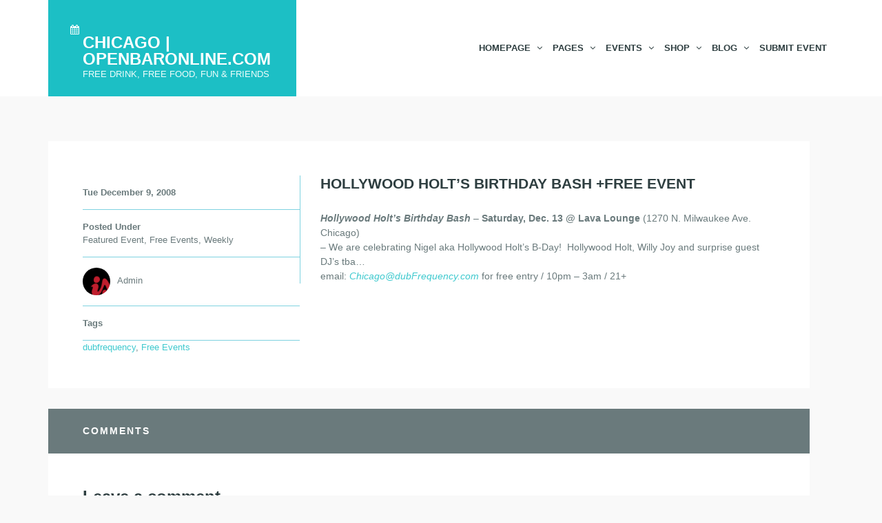

--- FILE ---
content_type: text/html; charset=UTF-8
request_url: https://chicago.openbaronline.com/hollywood-holts-birthday-bash-free-event/
body_size: 10292
content:
<!DOCTYPE html>
<!--[if lt IE 7]>
<html class="ie6 oldie" lang="en-US">
<![endif]-->
<!--[if IE 7]>
<html class="ie7 oldie" lang="en-US">
<![endif]-->
<!--[if IE 8]>
<html class="ie8 oldie" lang="en-US">
<![endif]-->
<!--[if !(IE 6) | !(IE 7) | !(IE 8)  ]><!-->
<html lang="en-US">
<!--<![endif]-->
	<head>
		<meta charset="UTF-8">
<title>Hollywood Holt&#8217;s Birthday Bash +Free Event &#8211; Chicago | Openbaronline.com</title>
<meta name="viewport" content="width=device-width, initial-scale=1">
<meta name='robots' content='max-image-preview:large' />
	<style>img:is([sizes="auto" i], [sizes^="auto," i]) { contain-intrinsic-size: 3000px 1500px }</style>
	<link rel="alternate" type="application/rss+xml" title="Chicago | Openbaronline.com &raquo; Feed" href="https://chicago.openbaronline.com/feed/" />
<link rel="alternate" type="application/rss+xml" title="Chicago | Openbaronline.com &raquo; Comments Feed" href="https://chicago.openbaronline.com/comments/feed/" />
<link rel="alternate" type="text/calendar" title="Chicago | Openbaronline.com &raquo; iCal Feed" href="https://chicago.openbaronline.com?ical=1" />
<link rel="alternate" type="application/rss+xml" title="Chicago | Openbaronline.com &raquo; Hollywood Holt&#8217;s Birthday Bash +Free Event Comments Feed" href="https://chicago.openbaronline.com/hollywood-holts-birthday-bash-free-event/feed/" />
<script type="text/javascript">
/* <![CDATA[ */
window._wpemojiSettings = {"baseUrl":"https:\/\/s.w.org\/images\/core\/emoji\/16.0.1\/72x72\/","ext":".png","svgUrl":"https:\/\/s.w.org\/images\/core\/emoji\/16.0.1\/svg\/","svgExt":".svg","source":{"concatemoji":"https:\/\/chicago.openbaronline.com\/wp-includes\/js\/wp-emoji-release.min.js?ver=6.8.3"}};
/*! This file is auto-generated */
!function(s,n){var o,i,e;function c(e){try{var t={supportTests:e,timestamp:(new Date).valueOf()};sessionStorage.setItem(o,JSON.stringify(t))}catch(e){}}function p(e,t,n){e.clearRect(0,0,e.canvas.width,e.canvas.height),e.fillText(t,0,0);var t=new Uint32Array(e.getImageData(0,0,e.canvas.width,e.canvas.height).data),a=(e.clearRect(0,0,e.canvas.width,e.canvas.height),e.fillText(n,0,0),new Uint32Array(e.getImageData(0,0,e.canvas.width,e.canvas.height).data));return t.every(function(e,t){return e===a[t]})}function u(e,t){e.clearRect(0,0,e.canvas.width,e.canvas.height),e.fillText(t,0,0);for(var n=e.getImageData(16,16,1,1),a=0;a<n.data.length;a++)if(0!==n.data[a])return!1;return!0}function f(e,t,n,a){switch(t){case"flag":return n(e,"\ud83c\udff3\ufe0f\u200d\u26a7\ufe0f","\ud83c\udff3\ufe0f\u200b\u26a7\ufe0f")?!1:!n(e,"\ud83c\udde8\ud83c\uddf6","\ud83c\udde8\u200b\ud83c\uddf6")&&!n(e,"\ud83c\udff4\udb40\udc67\udb40\udc62\udb40\udc65\udb40\udc6e\udb40\udc67\udb40\udc7f","\ud83c\udff4\u200b\udb40\udc67\u200b\udb40\udc62\u200b\udb40\udc65\u200b\udb40\udc6e\u200b\udb40\udc67\u200b\udb40\udc7f");case"emoji":return!a(e,"\ud83e\udedf")}return!1}function g(e,t,n,a){var r="undefined"!=typeof WorkerGlobalScope&&self instanceof WorkerGlobalScope?new OffscreenCanvas(300,150):s.createElement("canvas"),o=r.getContext("2d",{willReadFrequently:!0}),i=(o.textBaseline="top",o.font="600 32px Arial",{});return e.forEach(function(e){i[e]=t(o,e,n,a)}),i}function t(e){var t=s.createElement("script");t.src=e,t.defer=!0,s.head.appendChild(t)}"undefined"!=typeof Promise&&(o="wpEmojiSettingsSupports",i=["flag","emoji"],n.supports={everything:!0,everythingExceptFlag:!0},e=new Promise(function(e){s.addEventListener("DOMContentLoaded",e,{once:!0})}),new Promise(function(t){var n=function(){try{var e=JSON.parse(sessionStorage.getItem(o));if("object"==typeof e&&"number"==typeof e.timestamp&&(new Date).valueOf()<e.timestamp+604800&&"object"==typeof e.supportTests)return e.supportTests}catch(e){}return null}();if(!n){if("undefined"!=typeof Worker&&"undefined"!=typeof OffscreenCanvas&&"undefined"!=typeof URL&&URL.createObjectURL&&"undefined"!=typeof Blob)try{var e="postMessage("+g.toString()+"("+[JSON.stringify(i),f.toString(),p.toString(),u.toString()].join(",")+"));",a=new Blob([e],{type:"text/javascript"}),r=new Worker(URL.createObjectURL(a),{name:"wpTestEmojiSupports"});return void(r.onmessage=function(e){c(n=e.data),r.terminate(),t(n)})}catch(e){}c(n=g(i,f,p,u))}t(n)}).then(function(e){for(var t in e)n.supports[t]=e[t],n.supports.everything=n.supports.everything&&n.supports[t],"flag"!==t&&(n.supports.everythingExceptFlag=n.supports.everythingExceptFlag&&n.supports[t]);n.supports.everythingExceptFlag=n.supports.everythingExceptFlag&&!n.supports.flag,n.DOMReady=!1,n.readyCallback=function(){n.DOMReady=!0}}).then(function(){return e}).then(function(){var e;n.supports.everything||(n.readyCallback(),(e=n.source||{}).concatemoji?t(e.concatemoji):e.wpemoji&&e.twemoji&&(t(e.twemoji),t(e.wpemoji)))}))}((window,document),window._wpemojiSettings);
/* ]]> */
</script>

<style id='wp-emoji-styles-inline-css' type='text/css'>

	img.wp-smiley, img.emoji {
		display: inline !important;
		border: none !important;
		box-shadow: none !important;
		height: 1em !important;
		width: 1em !important;
		margin: 0 0.07em !important;
		vertical-align: -0.1em !important;
		background: none !important;
		padding: 0 !important;
	}
</style>
<link rel='stylesheet' id='wp-block-library-css' href='https://chicago.openbaronline.com/wp-includes/css/dist/block-library/style.min.css?ver=6.8.3' type='text/css' media='all' />
<style id='classic-theme-styles-inline-css' type='text/css'>
/*! This file is auto-generated */
.wp-block-button__link{color:#fff;background-color:#32373c;border-radius:9999px;box-shadow:none;text-decoration:none;padding:calc(.667em + 2px) calc(1.333em + 2px);font-size:1.125em}.wp-block-file__button{background:#32373c;color:#fff;text-decoration:none}
</style>
<link rel='stylesheet' id='wpea-wp-events-block-style2-css' href='https://chicago.openbaronline.com/wp-content/plugins/wp-event-aggregator/assets/css/grid-style2.css?ver=1.8.5' type='text/css' media='all' />
<style id='global-styles-inline-css' type='text/css'>
:root{--wp--preset--aspect-ratio--square: 1;--wp--preset--aspect-ratio--4-3: 4/3;--wp--preset--aspect-ratio--3-4: 3/4;--wp--preset--aspect-ratio--3-2: 3/2;--wp--preset--aspect-ratio--2-3: 2/3;--wp--preset--aspect-ratio--16-9: 16/9;--wp--preset--aspect-ratio--9-16: 9/16;--wp--preset--color--black: #000000;--wp--preset--color--cyan-bluish-gray: #abb8c3;--wp--preset--color--white: #ffffff;--wp--preset--color--pale-pink: #f78da7;--wp--preset--color--vivid-red: #cf2e2e;--wp--preset--color--luminous-vivid-orange: #ff6900;--wp--preset--color--luminous-vivid-amber: #fcb900;--wp--preset--color--light-green-cyan: #7bdcb5;--wp--preset--color--vivid-green-cyan: #00d084;--wp--preset--color--pale-cyan-blue: #8ed1fc;--wp--preset--color--vivid-cyan-blue: #0693e3;--wp--preset--color--vivid-purple: #9b51e0;--wp--preset--gradient--vivid-cyan-blue-to-vivid-purple: linear-gradient(135deg,rgba(6,147,227,1) 0%,rgb(155,81,224) 100%);--wp--preset--gradient--light-green-cyan-to-vivid-green-cyan: linear-gradient(135deg,rgb(122,220,180) 0%,rgb(0,208,130) 100%);--wp--preset--gradient--luminous-vivid-amber-to-luminous-vivid-orange: linear-gradient(135deg,rgba(252,185,0,1) 0%,rgba(255,105,0,1) 100%);--wp--preset--gradient--luminous-vivid-orange-to-vivid-red: linear-gradient(135deg,rgba(255,105,0,1) 0%,rgb(207,46,46) 100%);--wp--preset--gradient--very-light-gray-to-cyan-bluish-gray: linear-gradient(135deg,rgb(238,238,238) 0%,rgb(169,184,195) 100%);--wp--preset--gradient--cool-to-warm-spectrum: linear-gradient(135deg,rgb(74,234,220) 0%,rgb(151,120,209) 20%,rgb(207,42,186) 40%,rgb(238,44,130) 60%,rgb(251,105,98) 80%,rgb(254,248,76) 100%);--wp--preset--gradient--blush-light-purple: linear-gradient(135deg,rgb(255,206,236) 0%,rgb(152,150,240) 100%);--wp--preset--gradient--blush-bordeaux: linear-gradient(135deg,rgb(254,205,165) 0%,rgb(254,45,45) 50%,rgb(107,0,62) 100%);--wp--preset--gradient--luminous-dusk: linear-gradient(135deg,rgb(255,203,112) 0%,rgb(199,81,192) 50%,rgb(65,88,208) 100%);--wp--preset--gradient--pale-ocean: linear-gradient(135deg,rgb(255,245,203) 0%,rgb(182,227,212) 50%,rgb(51,167,181) 100%);--wp--preset--gradient--electric-grass: linear-gradient(135deg,rgb(202,248,128) 0%,rgb(113,206,126) 100%);--wp--preset--gradient--midnight: linear-gradient(135deg,rgb(2,3,129) 0%,rgb(40,116,252) 100%);--wp--preset--font-size--small: 13px;--wp--preset--font-size--medium: 20px;--wp--preset--font-size--large: 36px;--wp--preset--font-size--x-large: 42px;--wp--preset--spacing--20: 0.44rem;--wp--preset--spacing--30: 0.67rem;--wp--preset--spacing--40: 1rem;--wp--preset--spacing--50: 1.5rem;--wp--preset--spacing--60: 2.25rem;--wp--preset--spacing--70: 3.38rem;--wp--preset--spacing--80: 5.06rem;--wp--preset--shadow--natural: 6px 6px 9px rgba(0, 0, 0, 0.2);--wp--preset--shadow--deep: 12px 12px 50px rgba(0, 0, 0, 0.4);--wp--preset--shadow--sharp: 6px 6px 0px rgba(0, 0, 0, 0.2);--wp--preset--shadow--outlined: 6px 6px 0px -3px rgba(255, 255, 255, 1), 6px 6px rgba(0, 0, 0, 1);--wp--preset--shadow--crisp: 6px 6px 0px rgba(0, 0, 0, 1);}:where(.is-layout-flex){gap: 0.5em;}:where(.is-layout-grid){gap: 0.5em;}body .is-layout-flex{display: flex;}.is-layout-flex{flex-wrap: wrap;align-items: center;}.is-layout-flex > :is(*, div){margin: 0;}body .is-layout-grid{display: grid;}.is-layout-grid > :is(*, div){margin: 0;}:where(.wp-block-columns.is-layout-flex){gap: 2em;}:where(.wp-block-columns.is-layout-grid){gap: 2em;}:where(.wp-block-post-template.is-layout-flex){gap: 1.25em;}:where(.wp-block-post-template.is-layout-grid){gap: 1.25em;}.has-black-color{color: var(--wp--preset--color--black) !important;}.has-cyan-bluish-gray-color{color: var(--wp--preset--color--cyan-bluish-gray) !important;}.has-white-color{color: var(--wp--preset--color--white) !important;}.has-pale-pink-color{color: var(--wp--preset--color--pale-pink) !important;}.has-vivid-red-color{color: var(--wp--preset--color--vivid-red) !important;}.has-luminous-vivid-orange-color{color: var(--wp--preset--color--luminous-vivid-orange) !important;}.has-luminous-vivid-amber-color{color: var(--wp--preset--color--luminous-vivid-amber) !important;}.has-light-green-cyan-color{color: var(--wp--preset--color--light-green-cyan) !important;}.has-vivid-green-cyan-color{color: var(--wp--preset--color--vivid-green-cyan) !important;}.has-pale-cyan-blue-color{color: var(--wp--preset--color--pale-cyan-blue) !important;}.has-vivid-cyan-blue-color{color: var(--wp--preset--color--vivid-cyan-blue) !important;}.has-vivid-purple-color{color: var(--wp--preset--color--vivid-purple) !important;}.has-black-background-color{background-color: var(--wp--preset--color--black) !important;}.has-cyan-bluish-gray-background-color{background-color: var(--wp--preset--color--cyan-bluish-gray) !important;}.has-white-background-color{background-color: var(--wp--preset--color--white) !important;}.has-pale-pink-background-color{background-color: var(--wp--preset--color--pale-pink) !important;}.has-vivid-red-background-color{background-color: var(--wp--preset--color--vivid-red) !important;}.has-luminous-vivid-orange-background-color{background-color: var(--wp--preset--color--luminous-vivid-orange) !important;}.has-luminous-vivid-amber-background-color{background-color: var(--wp--preset--color--luminous-vivid-amber) !important;}.has-light-green-cyan-background-color{background-color: var(--wp--preset--color--light-green-cyan) !important;}.has-vivid-green-cyan-background-color{background-color: var(--wp--preset--color--vivid-green-cyan) !important;}.has-pale-cyan-blue-background-color{background-color: var(--wp--preset--color--pale-cyan-blue) !important;}.has-vivid-cyan-blue-background-color{background-color: var(--wp--preset--color--vivid-cyan-blue) !important;}.has-vivid-purple-background-color{background-color: var(--wp--preset--color--vivid-purple) !important;}.has-black-border-color{border-color: var(--wp--preset--color--black) !important;}.has-cyan-bluish-gray-border-color{border-color: var(--wp--preset--color--cyan-bluish-gray) !important;}.has-white-border-color{border-color: var(--wp--preset--color--white) !important;}.has-pale-pink-border-color{border-color: var(--wp--preset--color--pale-pink) !important;}.has-vivid-red-border-color{border-color: var(--wp--preset--color--vivid-red) !important;}.has-luminous-vivid-orange-border-color{border-color: var(--wp--preset--color--luminous-vivid-orange) !important;}.has-luminous-vivid-amber-border-color{border-color: var(--wp--preset--color--luminous-vivid-amber) !important;}.has-light-green-cyan-border-color{border-color: var(--wp--preset--color--light-green-cyan) !important;}.has-vivid-green-cyan-border-color{border-color: var(--wp--preset--color--vivid-green-cyan) !important;}.has-pale-cyan-blue-border-color{border-color: var(--wp--preset--color--pale-cyan-blue) !important;}.has-vivid-cyan-blue-border-color{border-color: var(--wp--preset--color--vivid-cyan-blue) !important;}.has-vivid-purple-border-color{border-color: var(--wp--preset--color--vivid-purple) !important;}.has-vivid-cyan-blue-to-vivid-purple-gradient-background{background: var(--wp--preset--gradient--vivid-cyan-blue-to-vivid-purple) !important;}.has-light-green-cyan-to-vivid-green-cyan-gradient-background{background: var(--wp--preset--gradient--light-green-cyan-to-vivid-green-cyan) !important;}.has-luminous-vivid-amber-to-luminous-vivid-orange-gradient-background{background: var(--wp--preset--gradient--luminous-vivid-amber-to-luminous-vivid-orange) !important;}.has-luminous-vivid-orange-to-vivid-red-gradient-background{background: var(--wp--preset--gradient--luminous-vivid-orange-to-vivid-red) !important;}.has-very-light-gray-to-cyan-bluish-gray-gradient-background{background: var(--wp--preset--gradient--very-light-gray-to-cyan-bluish-gray) !important;}.has-cool-to-warm-spectrum-gradient-background{background: var(--wp--preset--gradient--cool-to-warm-spectrum) !important;}.has-blush-light-purple-gradient-background{background: var(--wp--preset--gradient--blush-light-purple) !important;}.has-blush-bordeaux-gradient-background{background: var(--wp--preset--gradient--blush-bordeaux) !important;}.has-luminous-dusk-gradient-background{background: var(--wp--preset--gradient--luminous-dusk) !important;}.has-pale-ocean-gradient-background{background: var(--wp--preset--gradient--pale-ocean) !important;}.has-electric-grass-gradient-background{background: var(--wp--preset--gradient--electric-grass) !important;}.has-midnight-gradient-background{background: var(--wp--preset--gradient--midnight) !important;}.has-small-font-size{font-size: var(--wp--preset--font-size--small) !important;}.has-medium-font-size{font-size: var(--wp--preset--font-size--medium) !important;}.has-large-font-size{font-size: var(--wp--preset--font-size--large) !important;}.has-x-large-font-size{font-size: var(--wp--preset--font-size--x-large) !important;}
:where(.wp-block-post-template.is-layout-flex){gap: 1.25em;}:where(.wp-block-post-template.is-layout-grid){gap: 1.25em;}
:where(.wp-block-columns.is-layout-flex){gap: 2em;}:where(.wp-block-columns.is-layout-grid){gap: 2em;}
:root :where(.wp-block-pullquote){font-size: 1.5em;line-height: 1.6;}
</style>
<link rel='stylesheet' id='font-awesome-css' href='https://chicago.openbaronline.com/wp-content/plugins/wp-event-aggregator/assets/css/font-awesome.min.css?ver=1.8.5' type='text/css' media='all' />
<link rel='stylesheet' id='wp-event-aggregator-front-css' href='https://chicago.openbaronline.com/wp-content/plugins/wp-event-aggregator/assets/css/wp-event-aggregator.css?ver=1.8.5' type='text/css' media='all' />
<link rel='stylesheet' id='wp-event-aggregator-front-style2-css' href='https://chicago.openbaronline.com/wp-content/plugins/wp-event-aggregator/assets/css/grid-style2.css?ver=1.8.5' type='text/css' media='all' />
<link rel='stylesheet' id='wp-pagenavi-css' href='https://chicago.openbaronline.com/wp-content/plugins/wp-pagenavi/pagenavi-css.css?ver=2.70' type='text/css' media='all' />
<link rel='stylesheet' id='style-vendors-css' href='https://chicago.openbaronline.com/wp-content/themes/eventica-wp/style-vendors.css?ver=1.17.8' type='text/css' media='all' />
<link rel='stylesheet' id='style-parent-css' href='https://chicago.openbaronline.com/wp-content/themes/eventica-wp/style.css?ver=1.17.8' type='text/css' media='all' />
<link rel='stylesheet' id='style-theme-css' href='https://chicago.openbaronline.com/wp-content/themes/eventica-wp-child/style.css?ver=1.17.8' type='text/css' media='all' />
<script type="text/javascript" src="https://chicago.openbaronline.com/wp-includes/js/jquery/jquery.min.js?ver=3.7.1" id="jquery-core-js"></script>
<script type="text/javascript" src="https://chicago.openbaronline.com/wp-includes/js/jquery/jquery-migrate.min.js?ver=3.4.1" id="jquery-migrate-js"></script>
<script></script><link rel="https://api.w.org/" href="https://chicago.openbaronline.com/wp-json/" /><link rel="alternate" title="JSON" type="application/json" href="https://chicago.openbaronline.com/wp-json/wp/v2/posts/30" /><link rel="EditURI" type="application/rsd+xml" title="RSD" href="https://chicago.openbaronline.com/xmlrpc.php?rsd" />
<meta name="generator" content="WordPress 6.8.3" />
<link rel="canonical" href="https://chicago.openbaronline.com/hollywood-holts-birthday-bash-free-event/" />
<link rel='shortlink' href='https://chicago.openbaronline.com/?p=30' />
<link rel="alternate" title="oEmbed (JSON)" type="application/json+oembed" href="https://chicago.openbaronline.com/wp-json/oembed/1.0/embed?url=https%3A%2F%2Fchicago.openbaronline.com%2Fhollywood-holts-birthday-bash-free-event%2F" />
<link rel="alternate" title="oEmbed (XML)" type="text/xml+oembed" href="https://chicago.openbaronline.com/wp-json/oembed/1.0/embed?url=https%3A%2F%2Fchicago.openbaronline.com%2Fhollywood-holts-birthday-bash-free-event%2F&#038;format=xml" />
<meta name="tec-api-version" content="v1"><meta name="tec-api-origin" content="https://chicago.openbaronline.com"><link rel="https://theeventscalendar.com/" href="https://chicago.openbaronline.com/wp-json/tribe/events/v1/" /><style>.page-title { background-image: url(https://chicago.openbaronline.com/files/2024/05/cropped-pagetitle-bg.jpg); }</style><meta name="generator" content="Powered by WPBakery Page Builder - drag and drop page builder for WordPress."/>
<link rel="icon" href="https://chicago.openbaronline.com/files/2017/10/thumb-100x100.png" sizes="32x32" />
<link rel="icon" href="https://chicago.openbaronline.com/files/2017/10/thumb-300x300.png" sizes="192x192" />
<link rel="apple-touch-icon" href="https://chicago.openbaronline.com/files/2017/10/thumb-300x300.png" />
<meta name="msapplication-TileImage" content="https://chicago.openbaronline.com/files/2017/10/thumb-300x300.png" />
		<style type="text/css" id="wp-custom-css">
			/*
You can add your own CSS here.

Click the help icon above to learn more.
*/		</style>
		<noscript><style> .wpb_animate_when_almost_visible { opacity: 1; }</style></noscript>	</head>
	<body class="wp-singular post-template-default single single-post postid-30 single-format-standard wp-theme-eventica-wp wp-child-theme-eventica-wp-child tribe-no-js ltr sticky-header-yes wpb-js-composer js-comp-ver-7.1 vc_responsive">
		<div id="site-container" class="site-container sb-site-container">
					<div id="header-block" class="site-header">
	<div class="container">
		<div class="row">
			<div class="col-sm-6 col-md-5 col-lg-4">
				<div class="site-branding">
					<a href="https://chicago.openbaronline.com">
													<div class="site-icon">
								<i class="fa fa-calendar"></i>
							</div>
							<div class="site-logo">
								<h2>Chicago | Openbaronline.com</h2>
								<p>FREE DRINK, FREE FOOD, FUN &amp; FRIENDS</p>
							</div>
											</a>
				</div>
			</div>
							<div class="col-sm-6 col-md-7 col-lg-8 mobile-menu visible-xs visible-sm">
					<a href="javascript:void(0)" class="sb-toggle-left">
						<i class="fa fa-navicon"></i>
					</a>
									</div>
				<div class="col-sm-6 col-md-7 col-lg-8 hidden-xs hidden-sm">
	                <div id="primary-menu" class="primary-menu"><ul id="header-menu" class="header-menu sf-menu"><li id="menu-item-3333" class="menu-item menu-item-type-custom menu-item-object-custom menu-item-has-children menu-item-3333"><a href="https://demo.tokopress.com/eventica2">Homepage</a>
<ul class="sub-menu">
	<li id="menu-item-4493" class="menu-item menu-item-type-post_type menu-item-object-page menu-item-4493"><a href="https://chicago.openbaronline.com/home-1/">Homepage 1</a></li>
	<li id="menu-item-4005" class="menu-item menu-item-type-post_type menu-item-object-page menu-item-4005"><a href="https://chicago.openbaronline.com/home-2/">Homepage 2</a></li>
	<li id="menu-item-4006" class="menu-item menu-item-type-post_type menu-item-object-page menu-item-4006"><a href="https://chicago.openbaronline.com/home-3/">Homepage 3</a></li>
</ul>
</li>
<li id="menu-item-4424" class="menu-item menu-item-type-custom menu-item-object-custom menu-item-has-children menu-item-4424"><a href="#">Pages</a>
<ul class="sub-menu">
	<li id="menu-item-4427" class="menu-item menu-item-type-post_type menu-item-object-page menu-item-4427"><a href="https://chicago.openbaronline.com/about/">About</a></li>
	<li id="menu-item-4426" class="menu-item menu-item-type-post_type menu-item-object-page menu-item-4426"><a href="https://chicago.openbaronline.com/venue/">Venue</a></li>
	<li id="menu-item-4428" class="menu-item menu-item-type-post_type menu-item-object-page menu-item-4428"><a href="https://chicago.openbaronline.com/contact/">Contact</a></li>
	<li id="menu-item-4425" class="menu-item menu-item-type-post_type menu-item-object-page menu-item-4425"><a href="https://chicago.openbaronline.com/support/">Support</a></li>
</ul>
</li>
<li id="menu-item-3489" class="menu-item menu-item-type-custom menu-item-object-custom menu-item-has-children menu-item-3489"><a href="https://demo.tokopress.com/eventica2/events/">Events</a>
<ul class="sub-menu">
	<li id="menu-item-3492" class="menu-item menu-item-type-custom menu-item-object-custom menu-item-3492"><a href="https://demo.tokopress.com/eventica2/events/list/">List View</a></li>
	<li id="menu-item-3491" class="menu-item menu-item-type-custom menu-item-object-custom menu-item-3491"><a href="https://demo.tokopress.com/eventica2/events/month/">Month View (Calendar)</a></li>
	<li id="menu-item-3496" class="menu-item menu-item-type-custom menu-item-object-custom menu-item-3496"><a href="https://demo.tokopress.com/eventica2/events/2015-02-07/">Day View</a></li>
	<li id="menu-item-3495" class="menu-item menu-item-type-custom menu-item-object-custom menu-item-3495"><a href="https://demo.tokopress.com/eventica2/events/list/?action=tribe_list&#038;tribe_paged=1&#038;tribe_event_display=past">Past Events</a></li>
	<li id="menu-item-3494" class="menu-item menu-item-type-custom menu-item-object-custom menu-item-3494"><a href="https://demo.tokopress.com/eventica2/event/localmeetup-seattle/">Single event</a></li>
</ul>
</li>
<li id="menu-item-3820" class="menu-item menu-item-type-post_type menu-item-object-page menu-item-has-children menu-item-3820"><a href="https://chicago.openbaronline.com/shop-2/">Shop</a>
<ul class="sub-menu">
	<li id="menu-item-3676" class="menu-item menu-item-type-custom menu-item-object-custom menu-item-3676"><a href="https://demo.tokopress.com/eventica2/product/deepon-led-office-reading/">Single Product</a></li>
	<li id="menu-item-3679" class="menu-item menu-item-type-custom menu-item-object-custom menu-item-3679"><a href="https://demo.tokopress.com/eventica2/product/mizuno-prospect-youth-fastpitch-softball-glove/">Product Variations</a></li>
	<li id="menu-item-3823" class="menu-item menu-item-type-post_type menu-item-object-page menu-item-3823"><a href="https://chicago.openbaronline.com/my-account-2/">My Account</a></li>
	<li id="menu-item-3824" class="menu-item menu-item-type-post_type menu-item-object-page menu-item-3824"><a href="https://chicago.openbaronline.com/checkout-2/">Checkout</a></li>
	<li id="menu-item-3825" class="menu-item menu-item-type-post_type menu-item-object-page menu-item-3825"><a href="https://chicago.openbaronline.com/cart-2/">Cart</a></li>
</ul>
</li>
<li id="menu-item-3083" class="menu-item menu-item-type-post_type menu-item-object-page current_page_parent menu-item-has-children menu-item-3083"><a href="https://chicago.openbaronline.com/blog/">Blog</a>
<ul class="sub-menu">
	<li id="menu-item-3088" class="menu-item menu-item-type-post_type menu-item-object-post menu-item-3088"><a href="https://chicago.openbaronline.com/enjoy-a-unique-holiday-in-munich-and-bavaria/">Single Post</a></li>
	<li id="menu-item-3078" class="menu-item menu-item-type-taxonomy menu-item-object-category menu-item-3078"><a href="https://chicago.openbaronline.com/category/vacations/">Category</a></li>
</ul>
</li>
<li id="menu-item-3079" class="menu-item menu-item-type-post_type menu-item-object-page menu-item-3079"><a href="https://chicago.openbaronline.com/submit-event/">Submit Event</a></li>
<li class="menu-item menu-item-mininav"><a href="javascript:void(0)" class="sb-toggle-left"><i class="fa fa-navicon"></i><span class="mininav">Menu</span></a></li></ul></div>				</div>
            
		</div>
	</div>
</div>		
	
	<div id="main-content">
		
		<div class="container">
			<div class="row">
				
				<div class="col-md-12">
					
					
						<div class="main-wrapper">

											
															
								<article id="post-30" class="blog-single clearfix post-30 post type-post status-publish format-standard hentry category-featured-event category-free-event category-weekly tag-dubfrequency tag-free-event">
	
									<div class="inner-post">
																															
										<div class="row">

											<div class="col-md-8 col-md-push-4">
												<div class="post-summary">
																										    <h1 class="entry-title post-title">Hollywood Holt&#8217;s Birthday Bash +Free Event</h1>
													
													<div class="entry-content">
														<p style="text-align: center"><a rel="attachment wp-att-31" href="http://openbaronline.com/2008/12/09/hollywood-holts-birthday-bash-free-event/holt9/"><img fetchpriority="high" decoding="async" class="size-full wp-image-31 aligncenter" src="http://openbaronline.com/wp-content/uploads/2008/12/holt911.jpg" alt="" width="483" height="722" /></a></p>
<p><em><strong>Hollywood Holt&#8217;s Birthday Bash</strong></em> &#8211; <strong>Saturday, Dec. 13 @ Lava Lounge</strong> (1270 N. Milwaukee Ave. Chicago)<br />
&#8211; We are celebrating Nigel aka Hollywood Holt&#8217;s B-Day!  Hollywood Holt, Willy Joy and surprise guest DJ&#8217;s tba&#8230;<br />
email: <a href="mailto:chicago@dubfrequency.com" target="_blank"><em>Chicago@dubFrequency.com</em></a> for free entry / 10pm &#8211; 3am / 21+</p>
													</div>

																									</div>
											</div>

																						<div class="col-md-4 col-md-pull-8">
												<div class="post-meta">
													<ul class="list-post-meta">
														<li>
															<div class="post-date">
																<time class="post-time updated published" datetime="2008-12-09T17:20:51-06:00">Tue December 9, 2008</time>															</div>
														</li>
														<li>
															<div class="post-term-category"><span class="post-terms post-category"><p>Posted Under</p><a href="https://chicago.openbaronline.com/category/featured-event/" rel="tag">Featured Event</a>, <a href="https://chicago.openbaronline.com/category/free-event/" rel="tag">Free Events</a>, <a href="https://chicago.openbaronline.com/category/weekly/" rel="tag">Weekly</a></span></div>
														</li>
														<li>
															<span class="post-author"><img alt='' src='https://secure.gravatar.com/avatar/beefb93ca9977401133813ad5a4fb11f4b9c4ea38ff79b534679184d139bf6d5?s=96&#038;d=mm&#038;r=g' srcset='https://secure.gravatar.com/avatar/beefb93ca9977401133813ad5a4fb11f4b9c4ea38ff79b534679184d139bf6d5?s=192&#038;d=mm&#038;r=g 2x' class='avatar avatar-96 photo' height='96' width='96' decoding='async'/><a href="https://chicago.openbaronline.com/author/admin/" class="post-author-link" rel="author"><span class="post-author-name">admin</span></a></span>														</li>

														<span class="post-terms post-post_tag"><li><div class="post-term-tags"><p>Tags</p></div></li><a href="https://chicago.openbaronline.com/tag/dubfrequency/" rel="tag">dubfrequency</a>, <a href="https://chicago.openbaronline.com/tag/free-event/" rel="tag">Free Events</a></span>		
													</ul>
												</div>
											</div>
											
										</div>
									</div>

								</article>

							
							
	

	
    <section id="comments" class="section-wrap comments-wrap clearfix">
		<div class="section-title comments-title">
			<h2 class="section-heading">Comments</h2>
		</div>

		<div class="section-area comments-area">

			
				<div id="respond" class="comment-respond">
		<h3 id="reply-title" class="comment-reply-title">Leave a comment <small><a rel="nofollow" id="cancel-comment-reply-link" href="/hollywood-holts-birthday-bash-free-event/#respond" style="display:none;">Cancel reply</a></small></h3><form action="https://chicago.openbaronline.com/wp-comments-post.php" method="post" id="commentform" class="comment-form"><p class="comment-notes"><span id="email-notes">Your email address will not be published.</span> <span class="required-field-message">Required fields are marked <span class="required">*</span></span></p><p><textarea id="comment_message" class="input-text" rows="10" name="comment" placeholder="post your comment here! *" aria-required="true"></textarea></p>
<p><input id="input_name" class="input-text" name="author" type="text" placeholder="Name *" /></p>
<p><input id="input_email" class="input-text" name="email" type="email" placeholder="Email *" /></p>
<p><input id="input_url" class="input-text" name="url" type="text" placeholder="Website" /></p>

<p class="form-submit"><input name="submit" type="submit" id="submit" class="submit" value="Post comment" /> <input type='hidden' name='comment_post_ID' value='30' id='comment_post_ID' />
<input type='hidden' name='comment_parent' id='comment_parent' value='0' />
</p></form>	</div><!-- #respond -->
			</div>
	</section><!-- #comments -->

							
						</div>
						
					
				</div>

				
			</div>
		</div>
	</div>

		
		
<div id="footer-block">
	<div class="container">
		<div class="row">
			
			<div class="col-md-6">
				<div class="footer-credit">
					<p>
													&copy; <a href="https://chicago.openbaronline.com">Chicago | Openbaronline.com</a> Powered by <a href="http://indie-click.com">Indie-click</a>
						
					</p>
				</div>
			</div>
			<div class="col-md-6">
				<div id="footer-menu">
							                <div id="secondary-menu" class="menu-footer-menu-container"><ul id="menu-footer-menu" class="footer-menu"><li id="menu-item-3074" class="menu-item menu-item-type-custom menu-item-object-custom menu-item-3074"><a href="#">About</a></li>
<li id="menu-item-3498" class="menu-item menu-item-type-custom menu-item-object-custom menu-item-3498"><a href="#">Terms &#038; Condition</a></li>
<li id="menu-item-3076" class="menu-item menu-item-type-custom menu-item-object-custom menu-item-3076"><a href="#">FAQ</a></li>
</ul></div>		            		            		            <ul id="social-icon">
		            	<li>

		            																																	<a target="_blank" rel="nofollow" href="#" title="Facebook" class="facebook"><i class="fa fa-facebook"></i></a>																															<a target="_blank" rel="nofollow" href="#" title="Twitter" class="twitter"><i class="fa fa-twitter"></i></a>																															<a target="_blank" rel="nofollow" href="#" title="gPlus" class="google-plus"><i class="fa fa-google-plus"></i></a>																															<a target="_blank" rel="nofollow" href="#" title="Linkedin" class="linkedin"><i class="fa fa-linkedin"></i></a>																																																																																																																																																																																																																																																																																																																																																																																																																																																									
		            	</li>
		            </ul>
			        				</div>
			</div>

		</div>
	</div>
</div><!-- ./footer block -->
		</div>
		<div id="back-top" style="display:block;"><i class="fa fa-angle-up"></i></div>
					<div class="sb-slidebar sb-left sb-style-push">
				<div class="sb-slidebar-close sb-toggle-left">
					<i class="fa fa-times" aria-hidden="true"></i>
				</div>
			</div>
				<script type="speculationrules">
{"prefetch":[{"source":"document","where":{"and":[{"href_matches":"\/*"},{"not":{"href_matches":["\/wp-*.php","\/wp-admin\/*","\/files\/*","\/wp-content\/*","\/wp-content\/plugins\/*","\/wp-content\/themes\/eventica-wp-child\/*","\/wp-content\/themes\/eventica-wp\/*","\/*\\?(.+)"]}},{"not":{"selector_matches":"a[rel~=\"nofollow\"]"}},{"not":{"selector_matches":".no-prefetch, .no-prefetch a"}}]},"eagerness":"conservative"}]}
</script>
		<script>
		( function ( body ) {
			'use strict';
			body.className = body.className.replace( /\btribe-no-js\b/, 'tribe-js' );
		} )( document.body );
		</script>
		<script> /* <![CDATA[ */var tribe_l10n_datatables = {"aria":{"sort_ascending":": activate to sort column ascending","sort_descending":": activate to sort column descending"},"length_menu":"Show _MENU_ entries","empty_table":"No data available in table","info":"Showing _START_ to _END_ of _TOTAL_ entries","info_empty":"Showing 0 to 0 of 0 entries","info_filtered":"(filtered from _MAX_ total entries)","zero_records":"No matching records found","search":"Search:","all_selected_text":"All items on this page were selected. ","select_all_link":"Select all pages","clear_selection":"Clear Selection.","pagination":{"all":"All","next":"Next","previous":"Previous"},"select":{"rows":{"0":"","_":": Selected %d rows","1":": Selected 1 row"}},"datepicker":{"dayNames":["Sunday","Monday","Tuesday","Wednesday","Thursday","Friday","Saturday"],"dayNamesShort":["Sun","Mon","Tue","Wed","Thu","Fri","Sat"],"dayNamesMin":["S","M","T","W","T","F","S"],"monthNames":["January","February","March","April","May","June","July","August","September","October","November","December"],"monthNamesShort":["January","February","March","April","May","June","July","August","September","October","November","December"],"monthNamesMin":["Jan","Feb","Mar","Apr","May","Jun","Jul","Aug","Sep","Oct","Nov","Dec"],"nextText":"Next","prevText":"Prev","currentText":"Today","closeText":"Done","today":"Today","clear":"Clear"}};/* ]]> */ </script><script type="text/javascript" src="https://chicago.openbaronline.com/wp-content/themes/eventica-wp/js/superfish.js?ver=6.8.3" id="tokopress-superfish-js-js"></script>
<script type="text/javascript" src="https://chicago.openbaronline.com/wp-content/themes/eventica-wp/js/slidebars.js?ver=6.8.3" id="tokopress-slidebars-js-js"></script>
<script type="text/javascript" src="https://chicago.openbaronline.com/wp-content/themes/eventica-wp/js/jquery.sticky.js?ver=6.8.3" id="tokopress-sticky-js-js"></script>
<script type="text/javascript" src="https://chicago.openbaronline.com/wp-includes/js/comment-reply.min.js?ver=6.8.3" id="comment-reply-js" async="async" data-wp-strategy="async"></script>
<script type="text/javascript" src="https://chicago.openbaronline.com/wp-content/themes/eventica-wp/js/eventica.js?ver=1.17.8" id="tokopress-js-js"></script>
<script></script>	</body>
</html>


<!-- Page supported by LiteSpeed Cache 7.6.2 on 2026-01-21 08:00:51 -->

--- FILE ---
content_type: text/css
request_url: https://chicago.openbaronline.com/wp-content/themes/eventica-wp/style.css?ver=1.17.8
body_size: 15963
content:
/*
Theme Name: Eventica WP
Theme URI: https://themeforest.net/item/eventica-event-calendar-ecommerce-for-wordpress/10102155
Author: TokoPress
Author URI: http://www.tokopress.com/support
Description: Events and Ecommerce WordPress Theme.
Version: 1.17.8
Text domain: eventica-wp
License: GPL License
License URI: license.txt
Tags: one-column, two-columns, right-sidebar, custom-background, custom-colors, custom-header, custom-menu, featured-images, full-width-template, theme-options, translation-ready
*/
/*--------------------------------------------------------------
>>> TABLE OF CONTENTS:
----------------------------------------------------------------
1.0 Global
2.0 Header
3.0 Content
4.0 Comments
5.0 Widgets
6.0 Footer
7.0 The Events Calendar
8.0 WooCommerce
9.0 Addons & Plugins
--------------------------------------------------------------*/
/* 1. GLOBAL
-------------------------------------------------------------- */
* {
	box-sizing: border-box;
	word-break: break-word;
}

body {
	margin: 0;
	color: #6a7a7c;
	background-color: #f9f9f9;
	font-family: -apple-system, BlinkMacSystemFont, "Segoe UI", Roboto, "Helvetica Neue", Arial, sans-serif, "Apple Color Emoji", "Segoe UI Emoji", "Segoe UI Symbol";
	font-size: 14px;
	line-height: 1.5;
}

a {
	color: #3ec9ce;
	text-decoration: none;
}

h1,
h2,
h3,
h4,
h5,
h6 {
	color: #2e3e40;
	line-height: 1.1;
}

h1 {
	font-size: 36px;
}

h2 {
	font-size: 30px;
}

h3 {
	font-size: 24px;
}

h4 {
	font-size: 18px;
}

h5 {
	font-size: 14px;
}

h6 {
	font-size: 12px;
}

img {
	max-width: 100%;
	height: auto;
}

embed,
video,
iframe {
	max-width: 100%;
}

select {
	max-width: 100%;
	margin: 0;
	padding: 1px 10px;
	border: 1px solid #cccccc;
	color: #6a7a7c;
}

input[type="text"],
input[type="email"],
input[type="password"],
input[type="url"],
input[type="number"],
input[type="tel"],
input[type="search"],
textarea {
	box-sizing: border-box;
	width: 100%;
	padding: 7px 10px;
	border: 1px solid #dddddd;
}

.select2-container--default .select2-selection--single {
	border-color: #dddddd;
}

table {
	font-size: inherit;
}
table th,
table td {
	word-break: normal;
}

/* Accessibility */
.screen-reader-text {
	overflow: hidden;
	clip: rect(1px, 1px, 1px, 1px);
	position: absolute !important;
	width: 1px;
	height: 1px;
}

.sr-only {
	overflow: hidden;
	clip: rect(0, 0, 0, 0);
	position: absolute;
	width: 1px;
	height: 1px;
	margin: -1px;
	padding: 0;
	border: 0;
}

/* Clearfix */
.clearfix:before,
.clearfix:after,
.container:before,
.container:after,
.container-fluid:before,
.container-fluid:after,
.row:before,
.row:after,
.form-horizontal .form-group:before,
.form-horizontal .form-group:after,
.btn-toolbar:before,
.btn-toolbar:after,
.btn-group-vertical > .btn-group:before,
.btn-group-vertical > .btn-group:after,
.nav:before,
.nav:after,
.navbar:before,
.navbar:after,
.navbar-header:before,
.navbar-header:after,
.navbar-collapse:before,
.navbar-collapse:after,
.pager:before,
.pager:after,
.panel-body:before,
.panel-body:after,
.modal-footer:before,
.modal-footer:after {
	display: table;
	content: " ";
}

.clearfix:after,
.container:after,
.container-fluid:after,
.row:after,
.form-horizontal .form-group:after,
.btn-toolbar:after,
.btn-group-vertical > .btn-group:after,
.nav:after,
.navbar:after,
.navbar-header:after,
.navbar-collapse:after,
.pager:after,
.panel-body:after,
.modal-footer:after {
	clear: both;
}

/* WP Required */
.wp-caption {
	text-decoration: none;
}
.wp-caption .wp-caption-text {
	display: inline-block;
	margin: 0;
	border-bottom: 1px dotted #6b6b6b;
}

.wp-caption-text {
	text-decoration: none;
}

.sticky {
	text-decoration: none;
}

.gallery-caption {
	text-decoration: none;
}

.bypostauthor {
	text-decoration: none;
}

.alignright {
	text-align: right;
}

.alignleft {
	text-align: left;
}

.aligncenter {
	text-align: center;
}

.alignnone {
	text-align: inherit;
}

img.alignleft {
	display: inline;
	float: left;
	margin-right: 1.5em;
}

img.alignright {
	display: inline;
	float: right;
	margin-left: 1.5em;
}

img.aligncenter {
	display: block;
	clear: both;
	margin: 0 auto;
}

/* Layout */
#sidebar {
	margin-top: 30px;
}

/* Pagination */
.pagination {
	margin: 0 0 30px;
	padding: 15px;
	background: white;
	font-weight: 400;
	text-align: center;
}
.pagination .page-numbers {
	display: inline-block;
	position: relative;
	padding: 7px 15px 6px 5px;
	border-bottom: none;
	color: #6a7a7c;
}
.pagination .page-numbers a {
	margin: 0;
	padding: 0;
	border: none;
	color: #6a7a7c;
	background: none;
}
.pagination .page-numbers:after {
	position: absolute;
	right: 0;
	content: "/";
}
.pagination .page-numbers:last-child:after {
	content: "";
}
.pagination .page-numbers.next {
	float: right !important;
	width: auto !important;
	padding: 7px 25px 6px 10px;
	border: 2px solid #6a7a7c;
	font-weight: 700;
	text-transform: uppercase;
}
.pagination .page-numbers.next:after {
	position: absolute;
	top: 7px;
	right: 10px;
	font-family: "FontAwesome";
	content: "\f105";
}
.pagination .page-numbers.prev {
	float: left !important;
	width: auto !important;
	padding: 7px 10px 6px 25px;
	border: 2px solid #6a7a7c;
	font-weight: 700;
	text-transform: uppercase;
}
.pagination .page-numbers.prev:before {
	position: absolute;
	top: 7px;
	left: 10px;
	font-family: "FontAwesome";
	content: "\f104";
}
.pagination .page-numbers.prev:after {
	content: "";
}
.pagination .page-numbers.current {
	font-weight: 700;
}

/* Button */
input[type="submit"],
button[type="submit"],
input[type="submit"]#submit,
input[type="submit"].button,
button[type="submit"].button,
.btn,
.woocommerce a.button,
.woocommerce-page a.button,
.woocommerce #review_form #respond .form-submit input,
.woocommerce-page #review_form #respond .form-submit input,
#tribe-bar-form .tribe-bar-submit input[type=submit],
.post-password-form input[type="submit"] {
	padding: 0.618em 1em;
	border: 1px solid #6a7a7c;
	border-radius: 2px;
	color: #2e3e40;
	background: none;
	box-shadow: none;
	text-shadow: none;
	font-family: inherit;
	line-height: 1em;
	letter-spacing: 1px;
	text-transform: uppercase;
	cursor: pointer;
}
input[type="submit"]:hover,
button[type="submit"]:hover,
input[type="submit"]#submit:hover,
input[type="submit"].button:hover,
button[type="submit"].button:hover,
.btn:hover,
.woocommerce a.button:hover,
.woocommerce-page a.button:hover,
.woocommerce #review_form #respond .form-submit input:hover,
.woocommerce-page #review_form #respond .form-submit input:hover,
#tribe-bar-form .tribe-bar-submit input[type=submit]:hover,
.post-password-form input[type="submit"]:hover {
	color: #2e3e40;
	background: none;
	text-shadow: none;
}

input[type="submit"]#submit.alt,
input[type="submit"].button.alt,
button[type="submit"].button.alt,
.btn.alt,
.button-primary,
.woocommerce a.button.alt,
.woocommerce-page a.button.alt,
#tribe-events .tribe-events-button,
#tribe-events .tribe-button {
	padding: 0.618em 1em;
	border: 2px solid #6a7a7c;
	border-radius: 2px;
	color: #2e3e40 !important;
	background: none !important;
	box-shadow: none;
	text-shadow: none;
	line-height: 1em;
	letter-spacing: 1px;
	text-transform: uppercase;
	cursor: pointer;
}
input[type="submit"]#submit.alt:hover,
input[type="submit"].button.alt:hover,
button[type="submit"].button.alt:hover,
.btn.alt:hover,
.button-primary:hover,
.woocommerce a.button.alt:hover,
.woocommerce-page a.button.alt:hover,
#tribe-events .tribe-events-button:hover,
#tribe-events .tribe-button:hover {
	color: #2e3e40 !important;
	background: none !important;
	text-shadow: none;
}

/* MaterializeCSS: Vertical Align Wrapper */
.valign-wrapper {
	display: -webkit-box;
	display: -ms-flexbox;
	display: flex;

	align-items: center;
	-webkit-box-align: center;
	-webkit-box-pack: center;
	-webkit-flex-align: center;
	    -ms-flex-align: center;
	-ms-flex-pack: center;
	justify-content: center;
}
.valign-wrapper .valign {
	display: block;
}

.wp-editor-tabs br {
	display: none;
}

#loginform {
	max-width: 270px;
}
#loginform p {
	width: 100% !important;
	margin: 0 0 15px !important;
}
#loginform label {
	display: block;
}
#loginform input.input {
	width: 100% !important;
}

/* 2.0 HEADER
-------------------------------------------------------------- */
.site-header {
	z-index: 9999;
	background: white;
}
.site-header:before,
.site-header:after {
	display: table;
	content: " ";
}
.site-header:after {
	clear: both;
}
.site-header .container {
	position: relative;
	height: 140px;
	transition: all 1s;
}
@media (max-width: 767px) {
	.site-header .container {
		padding: 0;
	}
	.site-header .container .row {
		margin: 0;
	}
	.site-header .container .site-branding-wrap {
		padding: 0;
	}
}

.site-branding {
	position: relative;
	height: 140px;
	background: #1cbfc5;
	transition: all 1s;
}
.site-branding a {
	color: white;
}

.site-icon {
	position: absolute;
	top: 10px;
	left: 10px;
	width: 35px;
	height: 40px;
	line-height: 40px;
	text-align: right;
	transition: all 1s;
}
@media (max-width: 360px) {
	.site-icon {
		width: 20px;
	}
}
@media (max-width: 500px) {
	.site-icon {
		display: none;
	}
}
.site-icon img {
	max-width: 100%;
}
.site-icon img,
.site-icon i {
	vertical-align: bottom;
}

.site-logo {
	padding-top: 20px;
	padding-left: 50px;
	transition: all 1s;
}
@media (max-width: 767px) {
	.site-logo {
		padding-right: 40px;
	}
}
@media screen and (max-width: 500px) {
	.site-logo {
		padding-left: 30px;
	}
}
.site-logo h1,
.site-logo h2 {
	margin: 0;
	padding-top: 30px;
	color: #ffffff;
	font-size: 24px;
	font-weight: bold;
	line-height: 1em;
	text-transform: uppercase;
}
.site-logo p {
	margin: 0;
	color: #eefdfb;
	font-size: 13px;
	text-transform: uppercase;
}
@media (max-width: 420px) {
	.site-logo h1,
	.site-logo h2 {
		padding-top: 38px;
	}
	.site-logo p {
		display: none;
	}
}
.site-logo img {
	height: 100px;
}
@media (max-width: 360px) {
	.site-logo {
		padding-left: 35px;
	}
}

.site-logo-image {
	padding: 20px 50px;
	line-height: 100px;
	transition: all 1s;
}
@media (max-width: 500px) {
	.site-logo-image {
		width: 50%;
		padding-right: 10px;
		padding-left: 20px;
	}
}
.site-logo-image img {
	max-height: 100px;
	transition: all 1s;
}

.site-navigation {
	padding-right: 5px;
	padding-left: 0;
}
@media (max-width: 767px) {
	.site-navigation {
		position: absolute;
		top: 0;
		right: 30px;
	}
}
@media (max-width: 500px) {
	.site-navigation {
		right: 15px;
	}
}

.mobile-menu {
	font-size: 16px;
	text-align: right;
}
@media (max-width: 767px) {
	.mobile-menu {
		position: absolute;
		top: 0;
		right: 0;
	}
}
@media (max-width: 500px) {
	.mobile-menu {
		padding: 0;
	}
}
.mobile-menu i {
	cursor: pointer;
}
.mobile-menu a,
.mobile-menu a:visited {
	display: inline-block;
	height: 140px;
	padding: 0 0 0 30px;
	line-height: 140px;
	cursor: pointer;
	transition: all 1s;
}
.mobile-menu a .minicart,
.mobile-menu a:visited .minicart {
	padding-left: 5px;
}
@media (max-width: 767px) {
	.mobile-menu a,
	.mobile-menu a:visited {
		padding: 0 30px 0 0;
	}
}
@media (max-width: 480px) {
	.mobile-menu a,
	.mobile-menu a:visited {
		padding: 0 20px 0 0;
	}
	.mobile-menu a .minicart,
	.mobile-menu a:visited .minicart {
		display: none;
	}
}
.mobile-menu a,
.mobile-menu a:visited {
	color: #6a7a7c;
}
@media (max-width: 767px) {
	.mobile-menu a,
	.mobile-menu a:visited {
		color: #ffffff;
	}
}

.primary-menu {
	padding-top: 50px;
	text-align: right;
	transition: all 1s;
}

.header-menu.sf-menu {
	display: inline-block;
	float: none;
	margin: 0;
	padding: 0;
}
.header-menu.sf-menu li {
	float: left;
	list-style: none;
}
.header-menu.sf-menu li a {
	padding: 0 10px;
	border: none;
	color: #2e3e40;
	background: transparent;
	font-size: 13px;
	font-weight: bold;
	line-height: 40px;
	text-transform: uppercase;
}
.header-menu.sf-menu li a:hover {
	color: #758182;
}
@media (max-width: 767px) {
	.header-menu.sf-menu li.menu-item-mininav a,
	.header-menu.sf-menu li.menu-item-minicart a {
		color: #ffffff;
	}
	.header-menu.sf-menu li.menu-item-mininav a:hover,
	.header-menu.sf-menu li.menu-item-minicart a:hover {
		color: #ffffff;
	}
}
@media (max-width: 375px) {
	.header-menu.sf-menu li.menu-item-mininav,
	.header-menu.sf-menu li.menu-item-minicart {
		font-size: 16px;
	}
	.header-menu.sf-menu li.menu-item-mininav span,
	.header-menu.sf-menu li.menu-item-minicart span {
		display: none;
	}
}
.header-menu.sf-menu li li {
	float: none;
}
.header-menu.sf-menu li li a {
	background: white;
}
.header-menu.sf-arrows .sf-with-ul {
	padding-right: 22px;
}
.header-menu.sf-arrows .sf-with-ul:after {
	top: 3px;
	padding-right: 0;
	border: none;
	font-family: "FontAwesome";
	font-weight: normal;
	content: "\f107";
}
.header-menu.sf-arrows ul .sf-with-ul:after {
	position: absolute;
	top: 10%;
	left: 8px;
	border: none;
	font-family: "FontAwesome";
	font-weight: normal;
	content: "\f104";
}
.header-menu .sub-menu {
	right: 0;
	left: auto;
}
.header-menu .sub-menu li {
	text-align: left;
}
.header-menu .sub-menu li a {
	padding: 0 25px;
	line-height: 50px;
}
.header-menu .sub-menu li a:hover {
	background: #e5eff0;
}
.header-menu .sub-menu .sub-menu {
	right: 100%;
}
.header-menu a .mininav,
.header-menu a .minicart {
	padding-left: 6px;
}
@media screen and (min-width: 992px) {
	.header-menu .menu-item {
		display: block;
	}
	.header-menu .menu-item.menu-item-mininav {
		display: none;
	}
}
@media screen and (max-width: 991px) {
	.header-menu .menu-item {
		display: none;
	}
	.header-menu .menu-item.menu-item-mininav,
	.header-menu .menu-item.menu-item-minicart {
		display: block;
	}
}

.header-small .site-header {
	box-shadow: 0 2px 5px rgba(0, 0, 0, 0.26);
}
.header-small .site-header .container {
	height: 60px;
}
.header-small .site-branding {
	height: 60px;
}
.header-small .site-icon {
	top: 12px;
}
.header-small .site-icon img,
.header-small .site-icon i {
	vertical-align: top;
}
.header-small .site-logo {
	padding-top: 4px;
}
.header-small .site-logo h1,
.header-small .site-logo h2 {
	padding: 0;
	line-height: 50px;
}
.header-small .site-logo img {
	height: 50px;
}
.header-small .site-logo p {
	display: none;
}
.header-small .site-logo-image {
	padding-top: 5px;
	padding-bottom: 5px;
	line-height: 48px;
}
.header-small .site-logo-image img {
	width: auto;
	max-height: 48px;
}
.header-small .primary-menu {
	padding-top: 10px;
}
.header-small .mobile-menu a,
.header-small .mobile-menu a:visited {
	height: 60px;
	line-height: 60px;
}

.admin-bar.header-small .site-header {
	top: 32px;
}
.admin-bar.header-small .is-sticky .site-header {
	margin-top: 32px;
}
@media screen and (max-width: 782px) {
	.admin-bar.header-small .is-sticky .site-header {
		margin-top: 46px;
	}
}

@media screen and (max-width: 600px) {
	#wpadminbar {
		position: fixed;
	}
}
.header-ubermenu-wrap:before,
.header-ubermenu-wrap:after {
	display: table;
	content: " ";
}
.header-ubermenu-wrap:after {
	clear: both;
}
@media (min-width: 992px) {
	.header-ubermenu-wrap {
		padding-top: 45px;
		transition: all 1s;
	}
}

@media (max-width: 991px) {
	.site-header-ubermenu .site-branding {
		height: 93px;
	}
	.site-header-ubermenu .site-icon {
		top: 10px;
	}
	.site-header-ubermenu .site-logo {
		padding-top: 10px;
		padding-left: 0;
		text-align: center;
	}
	.site-header-ubermenu .site-logo h1,
	.site-header-ubermenu .site-logo h2 {
		padding-top: 15px;
	}
	.site-header-ubermenu .site-logo img {
		height: 72px;
	}
}
@media (min-width: 992px) {
	.header-small .header-ubermenu-wrap {
		padding-top: 0;
	}
}
.header-small .site-header-ubermenu .container {
	height: 48px;
}
@media (min-width: 992px) {
	.header-small .site-header-ubermenu .site-branding {
		height: 48px;
	}
	.header-small .site-header-ubermenu .site-icon {
		top: 5px;
	}
	.header-small .site-header-ubermenu .site-icon img,
	.header-small .site-header-ubermenu .site-icon i {
		vertical-align: top;
	}
	.header-small .site-header-ubermenu .site-logo {
		padding-top: 2px;
	}
	.header-small .site-header-ubermenu .site-logo h1,
	.header-small .site-header-ubermenu .site-logo h2 {
		padding-top: 2px;
	}
	.header-small .site-header-ubermenu .site-logo img {
		height: 42px;
	}
	.header-small .site-header-ubermenu .site-logo-image {
		padding-top: 5px;
		padding-bottom: 5px;
		line-height: 48px;
	}
	.header-small .site-header-ubermenu .site-logo-image img {
		max-height: 48px;
	}
}
@media (max-width: 991px) {
	.header-small .site-header-ubermenu .site-branding {
		visibility: hidden;
		height: 0;
		opacity: 0;
	}
}

.page-title {
	min-height: 210px;
	padding: 115px 0;
	background-color: #6a7a7c;
	background-repeat: no-repeat;
	background-position: center center;
	background-size: cover;
	text-align: center;
}
.page-title h1 {
	margin: 10px 0 0 0;
	color: white;
	font-size: 48px;
	font-weight: bold;
	line-height: 1.2;
	text-transform: capitalize;
}
@media screen and (min-width: 768px) {
	.page-title h1 {
		font-size: 68px;
	}
}
.page-title .breadcrumb {
	color: white;
	font-weight: bold;
	text-transform: uppercase;
}
.page-title .breadcrumb a {
	color: white;
}

.menu-slidebar,
.menu-slidebar li,
.menu-slidebar ul {
	margin: 0;
	padding: 0;
	list-style: none;
}

.menu-slidebar li {
	border-bottom: 1px solid rgba(255, 255, 255, 0.1);
}

.menu-slidebar li li:last-of-type {
	border-bottom: none;
}

.menu-slidebar li ul {
	border-top: 1px solid rgba(255, 255, 255, 0.1);
}

.menu-slidebar a {
	display: block;
	padding: 10px 20px;
	color: #ffffff;
	font-size: 13px;
	font-weight: bold;
	text-transform: uppercase;
}

.menu-slidebar a:hover {
	color: #dddddd;
}

.menu-slidebar li li a {
	padding-left: 40px;
}

.menu-slidebar li li li a {
	padding-left: 60px;
}

.menu-slidebar li.menu-item-mininav,
.menu-slidebar li.menu-item-minicart {
	display: none;
}

.admin-bar .menu-slidebar {
	padding-top: 46px;
}

/* 3.0 CONTENT
-------------------------------------------------------------- */
#main-content {
	padding-top: 35px;
	padding-bottom: 100px;
}

.page-template-page_visualcomposer #main-content {
	padding-top: 0;
	padding-bottom: 0;
}

.blog-wrapper {
	margin: 30px 0 0;
}

.blog-list {
	margin: 0 0 30px;
}
.blog-list.first {
	clear: both;
}
.blog-list .inner-loop {
	background: white;
}
.blog-list .post-inner {
	padding: 25px 20px;
}
.blog-list .post-inner .post-title {
	color: #2e3e40;
	text-transform: uppercase;
}
.blog-list .post-inner .post-title h2 {
	overflow: hidden;
	margin: 0;
	font-size: 1.0833em;
	font-weight: 700;
	white-space: nowrap;
	text-overflow: ellipsis;
}
.blog-list .post-inner .post-meta {
	padding: 5px 0 15px 0;
	text-transform: uppercase;
}
.blog-list .post-inner .post-meta .post-edit {
	padding-left: 10px;
}
.blog-list .post-inner .post-summary {
	overflow: hidden;
	position: relative;
	height: 4.5em;
	line-height: 1.5em;
}
.blog-list .post-inner .post-summary:after {
	position: absolute;
	right: 0;
	bottom: 0;
	width: 30%;
	height: 1.6em;
	background: linear-gradient(to right, rgba(255, 255, 255, 0), white 50%);
	text-align: right;
	content: "";
}
.blog-list .post-inner .post-summary p {
	margin: 0;
	line-height: 1.5em;
}
.blog-list.sticky .inner-loop {
	background: #1cbfc5;
}
.blog-list.sticky .post-inner .post-title {
	color: #ffffff;
}
.blog-list.sticky .post-inner .post-meta {
	color: #ffffff;
}
.blog-list.sticky .post-inner .post-meta a {
	color: #ffffff;
	text-decoration: none;
}
.blog-list.sticky .post-inner .post-summary {
	color: #ffffff;
}
.blog-list.sticky .post-inner .post-summary:after {
	background: linear-gradient(to right, rgba(28, 191, 197, 0), #1cbfc5 50%);
}

.post-thumbnail img {
	width: 100%;
	height: auto;
}

.blog-single {
	margin: 30px 0;
	padding: 50px;
	background: white;
}
@media only screen and (max-width: 500px) {
	.blog-single {
		padding: 20px;
	}
}
.blog-single img {
	max-width: 100%;
	height: auto;
}
.blog-single .post-thumbnail {
	margin-bottom: 30px;
}
@media only screen and (max-width: 500px) {
	.blog-single .post-thumbnail {
		margin-bottom: 15px;
	}
}
.blog-single .post-summary img {
	max-width: 100%;
	height: auto;
}
.blog-single .post-summary .wp-caption {
	max-width: 101%;
	height: auto;
}
.blog-single .post-summary .post-title {
	margin: 0 0 15px 0;
	color: #2e3e40;
	font-size: 1.5em;
	text-transform: uppercase;
}
.blog-single .col-md-8.col-md-push-4 .post-summary {
	position: relative;
}
@media only screen and (min-width: 992px) {
	.blog-single .col-md-8.col-md-push-4 .post-summary:after {
		position: absolute;
		top: 0;
		left: -30px;
		width: 1px;
		height: 100%;
		border-left: 1px solid #7fd2e0;
		content: "";
	}
}
.blog-single .post-meta {
	font-size: 0.9167em;
}
.blog-single .post-meta ul {
	margin: 0;
	padding: 0;
}
.blog-single .post-meta ul li {
	padding: 15px 0;
	border-bottom: 1px solid #7fd2e0;
	list-style: none;
}
.blog-single .post-meta ul li:last-child {
	border-bottom: none;
}
.blog-single .post-meta ul li .post-date time {
	color: #6a7a7c;
	font-weight: bold;
}
.blog-single .post-meta ul li .post-term-tags p,
.blog-single .post-meta ul li .post-term-category p {
	margin: 0;
	color: #6a7a7c;
	font-weight: 700;
}
.blog-single .post-meta ul li .post-term-tags a,
.blog-single .post-meta ul li .post-term-category a {
	color: #6a7a7c;
}
.blog-single .post-meta ul li .post-author .avatar {
	width: 40px;
	max-width: 100%;
	height: 40px;
	margin-right: 10px;
	border-radius: 50%;
}
.blog-single .post-meta ul li .post-author .post-author-link {
	color: #6a7a7c;
	text-transform: capitalize;
}
.blog-single .post-meta ul li .share-before .sharrre {
	display: inline-block;
	margin: 0 5px;
	color: #2e7783;
	font-size: 1.1667em;
}
.blog-single .post-meta ul li .share-before .sharrre:first-child {
	margin: 0 5px 0 0;
}

.page-single,
.page-contact {
	margin-top: 30px;
	margin-bottom: 30px;
	padding: 50px;
	background: white;
}
.page-single img,
.page-contact img {
	max-width: 100%;
	height: auto;
}
.page-single .post-title,
.page-contact .post-title {
	margin: 0 0 15px 0;
	color: #2e3e40;
	font-size: 1.5em;
	text-transform: uppercase;
}
.page-single .wp-caption,
.page-contact .wp-caption {
	max-width: 101%;
	height: auto;
}
@media only screen and (max-width: 500px) {
	.page-single,
	.page-contact {
		margin-top: 15px;
		padding: 15px;
	}
}

.page .no-margin {
	margin-top: 0;
}

#map {
	margin-top: 30px;
}

.contact-form {
	margin-top: 30px;
	margin-bottom: 30px;
	padding: 50px;
	background: white;
}
.contact-form .section-title {
	margin: 0 0 15px 0;
	color: #2e3e40;
	font-size: 1.5em;
	text-transform: uppercase;
}

.page-template-page_visualcomposer #footer-widget {
	margin-top: 0;
}

.post-password-form input[type="text"],
.post-password-form input[type="password"] {
	width: auto;
}

.section-wrap {
	margin: 0 0 30px;
}
.section-wrap:before,
.section-wrap:after {
	display: table;
	content: " ";
}
.section-wrap:after {
	clear: both;
}

.section-heading {
	margin: 0;
	padding: 25px 50px;
	color: white;
	background: #6a7a7c;
	font-size: 1em;
	font-weight: bold;
	letter-spacing: 2px;
	text-transform: uppercase;
}
@media only screen and (max-width: 500px) {
	.section-heading {
		padding: 20px !important;
	}
}

.section-area {
	padding: 50px 50px 40px;
	background: #ffffff;
}
@media only screen and (max-width: 500px) {
	.section-area {
		padding: 20px !important;
	}
}

#events-calendar-plugins,
.woocommerce-page .page-shop,
.blog .blog-wrapper,
.single-post .main-wrapper,
.category .main-wrapper,
.page-template-default .main-wrapper {
	padding-right: 35px;
}

@media screen and (max-width: 768px) {
	#events-calendar-plugins,
	.woocommerce-page .page-shop,
	.blog .blog-wrapper,
	.single-post .main-wrapper,
	.category .main-wrapper,
	.page-template-default .main-wrapper {
		padding-right: 0;
	}
}
/* 4.0 COMMENTS
-------------------------------------------------------------- */
#comments .commentslist-wrap #comment-nav-below,
#comments .commentslist-wrap #comment-nav-above {
	overflow: hidden;
}
#comments .commentslist-wrap #comment-nav-below .nav-previous,
#comments .commentslist-wrap #comment-nav-above .nav-previous {
	float: left;
}
#comments .commentslist-wrap #comment-nav-below .nav-next,
#comments .commentslist-wrap #comment-nav-above .nav-next {
	float: right;
}
#comments .commentlist {
	margin: 0;
	padding: 0;
}
#comments .commentlist li.comment {
	overflow: hidden;
	position: relative;
	margin-bottom: 30px;
	padding-bottom: 30px;
	border-bottom: 1px solid #7fd2e0;
	list-style: none;
}
#comments .commentlist li.comment .comment-reply-link {
	position: absolute;
	top: 0;
	right: 0;
	border-bottom: none;
	text-transform: uppercase;
}
#comments .commentlist li.comment .comment-meta {
	overflow: hidden;
}
#comments .commentlist li.comment .comment-text {
	margin-top: 15px;
	color: #6a7a7c;
}
#comments .commentlist li.comment .comment-text p {
	margin: 0;
}
#comments .commentlist li.comment .author.vcard {
	display: block;
}
#comments .commentlist li.comment .author.vcard a {
	border-bottom: none;
	color: #6a7a7c;
	font-weight: 700;
	text-transform: capitalize;
}
#comments .commentlist li.comment .published {
	display: block;
	color: #6a7a7c;
}
#comments .commentlist li.comment .author-avatar {
	float: left;
	margin-right: 15px;
}
#comments .commentlist li.comment .comment-time {
	float: left;
}

.comment-reply-title {
	margin: 0 0 15px;
}

#respond .logged-in-as {
	margin: 0 0 15px 0;
}
#respond .comment-notes {
	margin: 0 0 15px 0;
}
#respond .comment-notes .required {
	color: red;
}

.alert.alert-moderation {
	padding: 10px;
	background: #fcf8e3;
}
.alert.alert-moderation p {
	margin: 0;
}

/* 5.0 WIDGET
-------------------------------------------------------------- */
.widget {
	margin-bottom: 50px;
}
.widget h3.widget-title,
.widget h2.widgettitle {
	margin: 0 0 30px 0;
	color: #2e3e40;
	font-size: 1.1667em;
	font-weight: 700;
	text-transform: uppercase;
}
.widget h3.widget-title a,
.widget h2.widgettitle a {
	color: #2e3e40;
}
.widget .widget-inner {
	color: #2e3e40;
}
.widget ul {
	margin: 0;
	padding: 0;
	list-style: none;
}
.widget img {
	max-width: 100%;
	height: auto;
}
.widget.widget_archive select {
	width: 100%;
	margin: 0;
	padding: 10px;
	border: 1px solid #cccccc;
	color: #6a7a7c;
}
.widget.widget_archive ul li {
	overflow: hidden;
	padding: 5px 0;
	border-bottom: 1px solid #cccccc;
	text-align: right;
	list-style: none;
}
.widget.widget_archive ul li a {
	float: left;
	color: #6b6b6b;
}
.widget.widget_product_categories ul li,
.widget.widget_categories ul li {
	overflow: hidden;
	padding: 5px 0;
	border-bottom: 1px solid #cccccc;
	text-align: right;
	list-style: none;
}
.widget.widget_product_categories ul li a,
.widget.widget_categories ul li a {
	float: left;
	color: #6b6b6b;
}
.widget.widget_product_categories ul li ul.children,
.widget.widget_categories ul li ul.children {
	margin-top: 5px;
	padding-left: 20px;
	border-top: 1px solid #cccccc;
}
.widget.widget_product_categories ul li ul.children li:last-child,
.widget.widget_categories ul li ul.children li:last-child {
	padding-bottom: 0;
	border-bottom: none;
}
.widget.widget_product_categories select,
.widget.widget_categories select {
	width: 100%;
	margin: 0;
	padding: 10px;
	border: 1px solid #cccccc;
	color: #6a7a7c;
}
.widget.widget_calendar #calendar_wrap #wp-calendar {
	width: 100%;
}
.widget.widget_calendar #calendar_wrap #wp-calendar caption {
	margin-bottom: 10px;
	padding: 10px;
	border-bottom: 1px solid #6a7a7c;
	color: #6a7a7c;
	font-size: 16px;
	font-weight: 700;
	text-transform: uppercase;
}
.widget.widget_calendar #calendar_wrap #wp-calendar thead {
	color: #6a7a7c;
}
.widget.widget_calendar #calendar_wrap #wp-calendar thead th {
	padding-bottom: 10px;
	border-bottom: 1px solid #6a7a7c;
}
.widget.widget_calendar #calendar_wrap #wp-calendar tbody {
	text-align: center;
}
.widget.widget_calendar #calendar_wrap #wp-calendar tbody a,
.widget.widget_calendar #calendar_wrap #wp-calendar tbody #today {
	color: #6a7a7c;
	font-weight: bold;
}
.widget.widget_calendar #calendar_wrap #wp-calendar tfoot a {
	color: #6a7a7c;
	font-weight: 700;
	text-transform: uppercase;
}
.widget.widget_calendar #calendar_wrap #wp-calendar tfoot #prev {
	text-align: left;
}
.widget.widget_calendar #calendar_wrap #wp-calendar tfoot #next {
	text-align: right;
}
.widget.widget_calendar #calendar_wrap #wp-calendar tfoot td {
	padding-top: 10px;
	border-top: 1px solid #6a7a7c;
}
.widget.widget_pages ul li {
	overflow: hidden;
	padding: 5px 0;
	border-bottom: 1px solid #cccccc;
	list-style: none;
}
.widget.widget_pages ul li a {
	color: #6b6b6b;
}
.widget.widget_pages ul li ul.children {
	margin-top: 5px;
	padding-left: 20px;
	border-top: 1px solid #cccccc;
}
.widget.widget_pages ul li ul.children li:last-child {
	padding-bottom: 0;
	border-bottom: none;
}
.widget.widget_meta ul li {
	overflow: hidden;
	padding: 5px 0;
	border-bottom: 1px solid #cccccc;
	list-style: none;
}
.widget.widget_meta ul li a {
	color: #6b6b6b;
}
.widget.widget_meta ul li ul.children {
	padding-left: 20px;
}
.widget.widget_meta ul li ul.children li:last-child {
	padding-bottom: 0;
	border-bottom: none;
}
.widget.widget_recent_comments ul li {
	overflow: hidden;
	padding: 5px 0;
	border-bottom: 1px solid #cccccc;
	color: #6b6b6b;
	font-weight: 700;
	text-transform: capitalize;
	list-style: none;
}
.widget.widget_recent_comments ul li a {
	border-bottom: 1px dotted #3ec9ce;
	font-weight: normal;
}
.widget.widget_recent_comments ul li span.comment-author-link {
	font-weight: normal;
	text-transform: uppercase;
}
.widget.widget_recent_comments ul li span.comment-author-link a {
	border-bottom: none;
	color: #6b6b6b;
}
.widget.widget_recent_comments ul li ul.children {
	padding-left: 20px;
}
.widget.widget_recent_comments ul li ul.children li:last-child {
	padding-bottom: 0;
	border-bottom: none;
}
.widget.widget_recent_entries ul li {
	overflow: hidden;
	padding: 5px 0;
	border-bottom: 1px solid #cccccc;
	list-style: none;
}
.widget.widget_recent_entries ul li a {
	color: #6b6b6b;
}
.widget.widget_recent_entries ul li ul.children {
	padding-left: 20px;
}
.widget.widget_recent_entries ul li ul.children li:last-child {
	padding-bottom: 0;
	border-bottom: none;
}
.widget.widget_recent_entries ul li img {
	float: left;
	width: 30px;
	height: 30px;
}
.widget.widget_recent_posts h3.widget-title,
.widget.widget_recent_posts h2.widgettitle {
	margin-bottom: 10px;
}
.widget.widget_recent_posts ul li {
	overflow: hidden;
	position: relative;
	min-height: 60px;
	padding: 9px 0 9px 55px;
	border-bottom: 1px solid #cccccc;
	font-size: 0.9167em;
	list-style: none;
}
.widget.widget_recent_posts ul li img {
	position: absolute;
	top: 9px;
	left: 0;
	width: 40px;
	max-width: 40px;
	height: 40px;
	margin: 0;
	box-shadow: none;
}
.widget.widget_recent_posts ul li .tp-entry-title {
	display: block;
	color: #6b6b6b;
}
.widget.widget_recent_posts ul li .tp-entry-date {
	display: block;
	color: #888888;
}
.widget.widget_recent_posts ul li .tp-entry-date .recurringinfo {
	display: none;
}
.widget.widget_rss ul li {
	overflow: hidden;
	padding: 5px 0;
	border-bottom: 1px solid #cccccc;
	list-style: none;
}
.widget.widget_rss ul li a.rsswidget {
	text-transform: uppercase;
}
.widget.widget_text .textwidget img {
	max-width: 100%;
}
.widget.widget_nav_menu ul li {
	overflow: hidden;
	padding: 5px 0;
	border-bottom: 1px solid #cccccc;
	list-style: none;
}
.widget.widget_nav_menu ul li a {
	color: #6b6b6b;
}
.widget.widget_nav_menu ul li ul.sub-menu {
	margin-top: 5px;
	padding-left: 20px;
	border-top: 1px solid #cccccc;
}
.widget.widget_nav_menu ul li ul.sub-menu li:last-child {
	padding-bottom: 0;
	border-bottom: none;
}
.widget.widget_product_tag_cloud a,
.widget.widget_tag_cloud a {
	display: inline-block;
	margin-bottom: 5px;
	padding: 5px 10px;
	border: 2px solid #6b6b6b;
	color: #6a7a7c;
	text-transform: uppercase;
}
.widget.widget_search .search-form {
	position: relative;
}
.widget.widget_search .search-form .screen-reader-text {
	display: none;
}
.widget.widget_search .search-form input.search-field {
	box-sizing: border-box;
	width: 100%;
	padding: 10px 70px 10px 10px;
}
.widget.widget_search .search-form input.search-submit {
	display: none;
}
.widget.widget_product_search #searchform {
	position: relative;
	border-bottom: 1px solid #6b6b6b;
}
.widget.widget_product_search #searchform .screen-reader-text {
	display: none;
}
.widget.widget_product_search #searchform input[type="text"] {
	box-sizing: border-box;
	width: 100%;
	padding: 10px 70px 10px 10px;
	border: none;
	background: transparent;
}
.widget.widget_product_search #searchform input[type="submit"] {
	position: absolute;
	right: 0;
	bottom: 0;
	padding: 10px;
	border: none;
	color: #2e3e40;
	background: transparent;
	font-size: 12px;
	font-weight: 700;
	text-align: center;
	text-transform: uppercase;
	cursor: pointer;
}
.widget.widget_recently_viewed_products ul.product_list_widget li,
.widget.widget_recent_reviews ul.product_list_widget li,
.widget.widget_top_rated_products ul.product_list_widget li,
.widget.widget_products ul.product_list_widget li {
	position: relative;
	min-height: 60px;
	padding: 9px 0 9px 55px;
	border-bottom: 1px solid #cccccc;
	font-size: 0.9167em;
}
.widget.widget_recently_viewed_products ul.product_list_widget li a,
.widget.widget_recent_reviews ul.product_list_widget li a,
.widget.widget_top_rated_products ul.product_list_widget li a,
.widget.widget_products ul.product_list_widget li a {
	display: block;
	color: #6b6b6b;
	font-weight: normal;
	text-transform: capitalize;
}
.widget.widget_recently_viewed_products ul.product_list_widget li a img,
.widget.widget_recent_reviews ul.product_list_widget li a img,
.widget.widget_top_rated_products ul.product_list_widget li a img,
.widget.widget_products ul.product_list_widget li a img {
	position: absolute;
	top: 9px;
	left: 0;
	width: 40px;
	max-width: 40px;
	height: 40px;
	margin: 0;
	box-shadow: none;
}
.widget.widget_recently_viewed_products ul.product_list_widget li ins,
.widget.widget_recent_reviews ul.product_list_widget li ins,
.widget.widget_top_rated_products ul.product_list_widget li ins,
.widget.widget_products ul.product_list_widget li ins {
	text-decoration: none;
}
.widget.widget_recently_viewed_products ul.product_list_widget li .amount,
.widget.widget_recent_reviews ul.product_list_widget li .amount,
.widget.widget_top_rated_products ul.product_list_widget li .amount,
.widget.widget_products ul.product_list_widget li .amount {
	color: #6b6b6b;
	font-weight: bold;
}
.widget.widget_recently_viewed_products ul.product_list_widget li .star-rating,
.widget.widget_recent_reviews ul.product_list_widget li .star-rating,
.widget.widget_top_rated_products ul.product_list_widget li .star-rating,
.widget.widget_products ul.product_list_widget li .star-rating {
	margin: 3px 0;
}
.widget.widget_recently_viewed_products ul.product_list_widget li .star-rating span,
.widget.widget_recent_reviews ul.product_list_widget li .star-rating span,
.widget.widget_top_rated_products ul.product_list_widget li .star-rating span,
.widget.widget_products ul.product_list_widget li .star-rating span {
	color: #6b6b6b;
}
.widget.widget_recently_viewed_products ul.product_list_widget li .star-rating:before,
.widget.widget_recent_reviews ul.product_list_widget li .star-rating:before,
.widget.widget_top_rated_products ul.product_list_widget li .star-rating:before,
.widget.widget_products ul.product_list_widget li .star-rating:before {
	color: #cccccc;
}
.widget.widget_recently_viewed_products ul.product_list_widget li:last-child,
.widget.widget_recent_reviews ul.product_list_widget li:last-child,
.widget.widget_top_rated_products ul.product_list_widget li:last-child,
.widget.widget_products ul.product_list_widget li:last-child {
	border-bottom: none;
}
.widget.widget_layered_nav ul li {
	padding: 5px 0;
	border-bottom: 1px solid #cccccc;
}
.widget.widget_layered_nav ul li a {
	color: #6b6b6b;
	text-transform: capitalize;
}
.widget.widget_layered_nav ul li:last-child {
	border-bottom: none;
}
.widget.widget_layered_nav select {
	width: 100%;
}
.widget.widget_price_filter .price_slider_amount input[type="text"] {
	float: left;
	width: 36%;
	margin-right: 2%;
}
.widget.widget_price_filter .price_slider_amount button.button {
	float: left;
}
.widget.widget_shopping_cart .widget_shopping_cart_content ul.product_list_widget li {
	position: relative;
	min-height: 50px;
	padding: 5px 0 5px 50px;
	border-bottom: 1px solid #cccccc;
	font-size: 12px;
}
.widget.widget_shopping_cart .widget_shopping_cart_content ul.product_list_widget li a {
	display: block;
	color: #6b6b6b;
	font-weight: normal;
	text-transform: capitalize;
}
.widget.widget_shopping_cart .widget_shopping_cart_content ul.product_list_widget li a img {
	position: absolute;
	top: 5px;
	left: 0;
	width: 40px;
	max-width: 40px;
	height: 40px;
	margin: 0;
	box-shadow: none;
}
.widget.widget_shopping_cart .widget_shopping_cart_content ul.product_list_widget li .amount {
	color: #6b6b6b;
	font-weight: bold;
}
.widget.widget_shopping_cart .widget_shopping_cart_content ul.product_list_widget li .star-rating {
	margin: 3px 0;
}
.widget.widget_shopping_cart .widget_shopping_cart_content ul.product_list_widget li .star-rating span {
	color: #6b6b6b;
}
.widget.widget_shopping_cart .widget_shopping_cart_content ul.product_list_widget li .star-rating:before {
	color: #cccccc;
}
.widget.widget_shopping_cart .widget_shopping_cart_content ul.product_list_widget li dl.variation {
	margin: 3px 0;
	color: #758182;
	line-height: normal;
}
.widget.widget_shopping_cart .widget_shopping_cart_content ul.product_list_widget li dl.variation dd {
	margin: 0;
}
.widget.widget_shopping_cart .widget_shopping_cart_content ul.product_list_widget li dl.variation dd p {
	margin: 0;
}
.widget.widget_shopping_cart .widget_shopping_cart_content ul.product_list_widget li:last-child {
	border-bottom: none;
}
.widget.widget_shopping_cart .widget_shopping_cart_content p.total {
	overflow: hidden;
	padding-top: 10px;
	border-color: #cccccc;
}
.widget.widget_shopping_cart .widget_shopping_cart_content p.total strong {
	float: left;
	text-transform: uppercase;
}
.widget.widget_shopping_cart .widget_shopping_cart_content p.total span.amount {
	float: right;
	font-weight: bold;
}
.widget.widget_shopping_cart .widget_shopping_cart_content p.buttons {
	text-align: center;
}

.search-form {
	position: relative;
}
.search-form .screen-reader-text {
	display: none;
}
.search-form input.search-field {
	box-sizing: border-box;
	width: 100%;
	padding: 10px 70px 10px 10px;
}
.search-form input.search-submit {
	display: none;
}

article.page-none .search-form {
	max-width: 300px;
}

/* Widget: Search */
.widget_search form,
.widget_product_search form {
	position: relative;
}

.widget_search form:before,
.widget_product_search form:before {
	position: absolute;
	top: 0;
	right: 10px;
	font-family: "FontAwesome";
	font-size: 15px;
	font-weight: normal;
	font-style: normal;
	line-height: 30px;
	content: "\f002";
}

.widget_search #s,
.widget_product_search .search-field {
	width: 100%;
	height: 30px;
}

.widget_search #searchsubmit,
.widget_product_search input[type="submit"] {
	display: none;
}

/* 6.0 FOOTER
-------------------------------------------------------------- */
#footer-widget {
	padding: 70px 0 30px;
	background: white;
}
#footer-widget .widget .widget-title {
	margin: 0 0 30px;
	font-size: 1em;
	letter-spacing: 2px;
	text-transform: uppercase;
}
@media (max-width: 991px) {
	#footer-widget .widget {
		margin-bottom: 60px;
	}
}
#footer-widget .widget.widget_recent_posts .widget-title,
#footer-widget .widget.widget_upcoming_events .widget-title,
#footer-widget .widget.widget_past_events .widget-title {
	margin-bottom: 15px;
}

#footer-block {
	padding: 20px 0 15px;
	background: #6a7a7c;
}
#footer-block .footer-credit {
	text-align: center;
}
@media (min-width: 992px) {
	#footer-block .footer-credit {
		text-align: left;
	}
}
#footer-block .footer-credit p {
	margin: 10px 0;
	color: white;
	font-weight: bold;
}
#footer-block .footer-credit p a {
	color: white;
	text-decoration: dotted;
}
#footer-block #footer-menu {
	line-height: 0;
	text-align: center;
}
@media (min-width: 992px) {
	#footer-block #footer-menu {
		text-align: right;
	}
}
#footer-block #footer-menu #secondary-menu {
	display: inline-block;
}
#footer-block #footer-menu #secondary-menu ul.footer-menu {
	margin: 0;
	padding: 0;
}
#footer-block #footer-menu #secondary-menu ul.footer-menu li {
	display: inline-block;
	list-style: none;
}
#footer-block #footer-menu #secondary-menu ul.footer-menu li a {
	display: inline-block;
	padding: 10px;
	color: white;
	font-weight: bold;
	line-height: 1.6;
	text-decoration: none;
}
#footer-block #footer-menu #secondary-menu ul.footer-menu li a:hover {
	color: white;
}
#footer-block #footer-menu #secondary-menu ul.footer-menu li:last-child a {
	padding-right: 0;
}
#footer-block #footer-menu ul#social-icon {
	display: inline-block;
	margin: 0 0 0 10px;
	padding: 0;
}
#footer-block #footer-menu ul#social-icon li {
	display: inline-block;
	list-style: none;
}
#footer-block #footer-menu ul#social-icon li a {
	padding: 10px;
	color: white;
	font-weight: 400;
	line-height: 1.6;
	text-decoration: none;
}
#footer-block #footer-menu ul#social-icon li a:hover .fa-facebook {
	color: #3360ba;
}
#footer-block #footer-menu ul#social-icon li a:hover .fa-twitter {
	color: #35b9df;
}
#footer-block #footer-menu ul#social-icon li a:hover .fa-rss {
	color: #dfa535;
}
#footer-block #footer-menu ul#social-icon li a:hover .fa-envelope-o {
	color: black;
}
#footer-block #footer-menu ul#social-icon li a:hover .fa-deviantart {
	color: #4c615c;
}
#footer-block #footer-menu ul#social-icon li a:hover .fa-behance {
	color: #532c61;
}
#footer-block #footer-menu ul#social-icon li a:hover .fa-soundcloud {
	color: #ff5800;
}
#footer-block #footer-menu ul#social-icon li a:hover .fa-instagram {
	color: #3f729b;
}
#footer-block #footer-menu ul#social-icon li a:hover .fa-tumblr {
	color: #00225f;
}
#footer-block #footer-menu ul#social-icon li a:hover .fa-vimeo-square {
	color: #162221;
}
#footer-block #footer-menu ul#social-icon li a:hover .fa-github {
	color: #171516;
}
#footer-block #footer-menu ul#social-icon li a:hover .fa-dribbble {
	color: #f46899;
}
#footer-block #footer-menu ul#social-icon li a:hover .fa-pinterest {
	color: #c8232c;
}
#footer-block #footer-menu ul#social-icon li a:hover .fa-linkedin {
	color: #4875b4;
}
#footer-block #footer-menu ul#social-icon li a:hover .fa-flickr {
	color: #0062dd;
}
#footer-block #footer-menu ul#social-icon li a:hover .fa-youtube {
	color: #cf1f21;
}
#footer-block #footer-menu ul#social-icon li a:hover .fa-google-plus {
	color: #da2713;
}
#footer-block #footer-menu ul#social-icon li:last-child a {
	padding-right: 0;
}

/* Back To Top */
#back-top {
	display: none;
	position: fixed;
	z-index: 1;
	right: 20px;
	bottom: 85px;
	width: 35px;
	height: 35px;
	border-radius: 4px;
	opacity: 0.6;
	color: #ffffff;
	background: #3ec9ce;
	font-size: 20px;
	line-height: 35px;
	text-align: center;
	cursor: pointer;
}
#back-top:hover {
	opacity: 1;
	background: #3ec9ce;
}
#back-top i {
	line-height: inherit;
}

/* 7.0 THE EVENTS CALENDAR
-------------------------------------------------------------- */
.widget.widget_upcoming_events h3.widget-title,
.widget.widget_upcoming_events h2.widgettitle,
.widget.widget_past_events h3.widget-title,
.widget.widget_past_events h2.widgettitle {
	margin-bottom: 10px;
}
.widget.widget_upcoming_events ul li,
.widget.widget_past_events ul li {
	overflow: hidden;
	position: relative;
	min-height: 60px;
	padding: 9px 0 9px 55px;
	border-bottom: 1px solid #cccccc;
	font-size: 0.9167em;
	list-style: none;
}
.widget.widget_upcoming_events ul li img,
.widget.widget_past_events ul li img {
	position: absolute;
	top: 9px;
	left: 0;
	width: 40px;
	max-width: 40px;
	height: 40px;
	margin: 0;
	box-shadow: none;
}
.widget.widget_upcoming_events ul li .tp-entry-title,
.widget.widget_past_events ul li .tp-entry-title {
	display: block;
	color: #6b6b6b;
}
.widget.widget_upcoming_events ul li .tp-entry-date,
.widget.widget_past_events ul li .tp-entry-date {
	display: block;
	color: #888888;
}
.widget.widget_upcoming_events ul li .tp-entry-date .recurringinfo,
.widget.widget_past_events ul li .tp-entry-date .recurringinfo {
	display: none;
}
.widget.tribe-events-list-widget {
	color: #6b6b6b;
}
.widget.tribe-events-list-widget ol.vcalendar {
	margin: 0;
	padding: 0;
}
.widget.tribe-events-list-widget ol.vcalendar li {
	margin: 0;
	padding: 5px 0;
	border-bottom: 1px solid #cccccc;
}
.widget.tribe-events-list-widget ol.vcalendar li a {
	color: #6b6b6b;
}
.widget.tribe-events-list-widget ol.vcalendar li h4.entry-title {
	margin: 0;
	font-size: 12px;
	font-weight: normal;
	text-transform: uppercase;
}
.widget.tribe-events-list-widget ol.vcalendar li .duration {
	color: #6b6b6b;
	font-size: 12px;
	font-weight: normal;
}
.widget.tribe-events-list-widget p.tribe-events-widget-link a {
	font-size: 12px;
	font-weight: normal;
	text-transform: uppercase;
}
.widget.tribe-events-list-widget .tribe-event-featured {
	padding-right: 15px !important;
	padding-left: 15px !important;
}
.widget.tribe-events-list-widget .tribe-event-featured .tribe-event-image {
	margin-right: -15px !important;
	margin-left: -15px !important;
}
.widget.tribe-events-list-widget .tribe-event-title {
	font-size: 1em;
}

.widget_featured_event .tp-event-title {
	margin: 20px 0 0;
	font-size: 14px;
	font-weight: bold;
}
.widget_featured_event .tp-event-date {
	margin: 0 0 10px;
}
.widget_featured_event .tp-event-content {
	margin: 10px 0 20px;
}
.widget_featured_event .btn {
	display: inline-block;
}

#events-calendar-plugins {
	margin: 30px 0 0;
}

#tribe-events-content-wrapper {
	margin: 0 0 30px;
}

.events-list.tribe-bar-is-disabled #tribe-events-content-wrapper {
	max-width: none;
}

#tribe-events-bar {
	margin: 0;
}

.notitle #tribe-events-bar {
	margin-top: 28px;
}

#tribe-bar-form {
	margin-top: 65px;
	background: #ffffff;
}

.tribe-bar-filters-inner {
	padding: 25px;
}

.tribe-bar-views-inner,
#tribe-bar-views .tribe-bar-views-list .tribe-bar-views-option a {
	border-left: 1px solid #dddddd;
	background: #ffffff;
}

#tribe-bar-collapse-toggle {
	background: #ffffff;
}

#tribe-events-content.tribe-events-list {
	margin-bottom: 0;
}

.tribe-events-page-title-wrap {
	margin: 0 0 30px;
	padding: 20px;
	background: white;
}
.tribe-events-page-title-wrap .tribe-events-page-title {
	margin: 0 !important;
	padding: 20px 0;
	color: #2e3e40;
	font-size: 2em;
	text-transform: uppercase;
}
.tribe-events-page-title-wrap .tribe-events-user-recurrence-toggle {
	margin: 5px 0 0;
}

.tribe-events-notices {
	padding: 15px 30px;
	font-size: 1.1667em;
}

#tribe-events-footer {
	padding: 0 !important;
	border: none !important;
}
@media screen and (min-width: 1024px) {
	#tribe-events-footer {
		margin: 0 !important;
	}
}
#tribe-events-footer .tribe-events-sub-nav li a {
	padding-right: 0;
	padding-left: 0;
	border: none;
	background: none;
	text-transform: uppercase;
}
#tribe-events-footer .tribe-events-sub-nav li a,
#tribe-events-footer .tribe-events-sub-nav li a:visited,
#tribe-events-footer .tribe-events-sub-nav li a:hover {
	color: #6a7a7c;
}

.tribe-events-list .tribe-events-loop {
	overflow: hidden;
	max-width: 100%;
}
.tribe-events-list .tribe-events-loop .tribe-events-list-separator-month,
.tribe-events-list .tribe-events-loop .tribe-events-day-time-slot h5 {
	clear: both;
	margin: 0 0 30px;
	padding: 0 20px;
	color: white;
	background: #6a7a7c;
	font-size: 1.3333em;
	font-weight: 400;
	line-height: 70px;
	text-transform: uppercase;
}
.tribe-events-list .tribe-events-loop .tribe-events-list-separator-month span,
.tribe-events-list .tribe-events-loop .tribe-events-day-time-slot h5 span {
	padding: 0;
	background: none;
}
.tribe-events-list .tribe-events-loop .tribe-events-list-separator-month:after,
.tribe-events-list .tribe-events-loop .tribe-events-day-time-slot h5:after {
	border: none;
}
.tribe-events-list .even-list-wrapper {
	background: white;
}
.tribe-events-list .tribe-events-event-date {
	position: absolute;
	top: 0;
	left: 0;
	width: 90px;
	height: 100%;
	margin: 0;
	padding: 15px 0 0 20px;
	color: white;
	background: rgba(62, 201, 206, 0.64);
	font-weight: bold;
}
.tribe-events-list .tribe-events-event-date .dd {
	display: block;
	font-size: 2em;
}
.tribe-events-list .tribe-events-event-date .ll,
.tribe-events-list .tribe-events-event-date .mm,
.tribe-events-list .tribe-events-event-date .yy {
	display: block;
	font-size: 1em;
	text-transform: lowercase;
	word-break: initial;
}
.tribe-events-list .tribe-events-event-cost {
	position: absolute;
	top: 0;
	left: 0;
	width: 25%;
	height: 100%;
	margin: 0;
	background: rgba(62, 201, 206, 0.64);
}
.tribe-events-list .tribe-events-event-cost span {
	position: absolute;
	top: 0;
	right: 0;
	bottom: 0;
	left: 0;
	height: 50px;
	margin: auto;
	border: none;
	color: white;
	background: none;
	font-size: 2em;
	font-weight: 700;
	text-align: center;
}
.tribe-events-list .event-list-wrapper-top {
	position: relative;
}
.tribe-events-list .event-list-wrapper-bottom {
	position: relative;
	height: 115px;
}
.tribe-events-list .event-list-wrapper-bottom .wraper-bottom-left {
	padding: 25px 90px 10px 20px;
}
.tribe-events-list .event-list-wrapper-bottom .wraper-bottom-left h2.tribe-events-list-event-title {
	display: block;
	overflow: hidden;
	margin: 0 0 7px;
	font-size: 14px;
	line-height: inherit;
	white-space: nowrap;
	text-transform: uppercase;
	text-overflow: ellipsis;
}
.tribe-events-list .event-list-wrapper-bottom .wraper-bottom-left h2.tribe-events-list-event-title a {
	border-bottom: none;
	color: #2e3e40;
}
.tribe-events-list .event-list-wrapper-bottom .wraper-bottom-left .tribe-events-event-meta {
	margin: 0;
	padding: 0;
	border: none;
	background: none;
	font-size: 1em;
}
.tribe-events-list .event-list-wrapper-bottom .wraper-bottom-left .author,
.tribe-events-list .event-list-wrapper-bottom .wraper-bottom-left .author.location {
	text-transform: uppercase;
}
.tribe-events-list .event-list-wrapper-bottom .wraper-bottom-left .author .time-details,
.tribe-events-list .event-list-wrapper-bottom .wraper-bottom-left .author.location .time-details {
	margin: 0;
	padding: 0;
	font-size: 12px;
	font-weight: normal;
	font-style: normal;
	line-height: inherit;
}
.tribe-events-list .event-list-wrapper-bottom .wraper-bottom-left .author .time-details .fa-refresh,
.tribe-events-list .event-list-wrapper-bottom .wraper-bottom-left .author.location .time-details .fa-refresh {
	display: none;
}
.tribe-events-list .event-list-wrapper-bottom .wraper-bottom-left .author .time-details p,
.tribe-events-list .event-list-wrapper-bottom .wraper-bottom-left .author.location .time-details p {
	margin: 0;
	padding: 0;
	line-height: 1.2;
}
.tribe-events-list .event-list-wrapper-bottom .wraper-bottom-left .author .tribe-events-venue-details,
.tribe-events-list .event-list-wrapper-bottom .wraper-bottom-left .author.location .tribe-events-venue-details {
	overflow: hidden;
	margin: 0;
	padding: 0;
	border: none;
	font-size: 12px;
	font-style: normal;
	line-height: inherit;
	white-space: nowrap;
	text-overflow: ellipsis;
}
.tribe-events-list .event-list-wrapper-bottom .wraper-bottom-right {
	position: absolute;
	top: 0;
	right: 0;
	width: 90px;
	height: 100%;
	margin: 0;
	padding: 10px 5px;
	background: #3ec9ce;
	text-align: center;
}
.tribe-events-list .event-list-wrapper-bottom .wraper-bottom-right a.more-link {
	border-bottom: none;
	color: white;
	text-transform: uppercase;
}
.tribe-events-list .event-list-wrapper-bottom .wraper-bottom-right a.more-link i {
	font-size: 1.6667em;
}
.tribe-events-list .event-list-wrapper-bottom .wraper-bottom-right a.more-link .cost {
	display: inline-block;
	padding-top: 10px;
	font-size: 1.5em;
	font-weight: bold;
}
.tribe-events-list .tribe-events-event-image,
.tribe-events-list .tribe-events-loop .tribe-events-event-image {
	float: none !important;
	width: 100% !important;
	margin: 0 !important;
}
.tribe-events-list .tribe-events-event-image img,
.tribe-events-list .tribe-events-loop .tribe-events-event-image img {
	width: 100%;
}
.tribe-events-list .hentry,
.tribe-events-list .type-tribe_events {
	margin: 0 !important;
	padding: 0 15px 30px !important;
}
.tribe-events-list .hentry.tribe-events-first,
.tribe-events-list .type-tribe_events.tribe-events-first {
	padding: 0 15px 30px !important;
}
.tribe-events-list .hentry.tribe-events-last,
.tribe-events-list .type-tribe_events.tribe-events-last {
	padding: 0 15px 30px !important;
}

#tribe-bar-form input[type=text] {
	font-size: 1em;
}

.tribe-bar-views-inner {
	padding: 30px;
	border: none;
}

.tribe-bar-submit,
.tribe-events-uses-geolocation .tribe-bar-submit {
	padding: 20px 14px;
}

#tribe-bar-views .tribe-bar-views-list {
	z-index: 10;
}

#tribe-bar-views .tribe-bar-views-list .tribe-bar-views-option a {
	border-bottom: none;
}

#tribe-events-content.tribe-events-single {
	margin: 0 0 30px;
	padding: 50px;
	background: white;
}
@media only screen and (max-width: 500px) {
	#tribe-events-content.tribe-events-single {
		padding: 20px;
	}
}
#tribe-events-content.tribe-events-single .events-single-left {
	margin-bottom: 25px;
	padding: 0;
}
@media (max-width: 767px) {
	#tribe-events-content.tribe-events-single .events-single-left {
		min-height: 200px !important;
	}
}
#tribe-events-content.tribe-events-single .events-single-right {
	padding: 0;
}
@media (max-width: 767px) {
	#tribe-events-content.tribe-events-single .events-single-right {
		min-height: 200px !important;
	}
}
#tribe-events-content.tribe-events-single .entry-title {
	margin-top: 0;
	margin-bottom: 30px;
	padding: 0;
	color: #000000;
	font-size: 2em;
	font-weight: bold;
	text-transform: uppercase;
}
#tribe-events-content.tribe-events-single .tribe-events-notices {
	margin: 0 0 30px;
	border-radius: 0;
	font-size: 1.1667em;
}
#tribe-events-content.tribe-events-single .tribe-events-cost {
	padding: 0 50px 15px 0;
	border-bottom: 1px solid #3ec9ce;
	font-size: 60px;
	font-weight: 700;
}
#tribe-events-content.tribe-events-single .tribe-events-schedule {
	display: block;
	margin: 10px 0;
	font-size: 1.1667em;
	white-space: initial;
}
#tribe-events-content.tribe-events-single .tribe-events-schedule h3 {
	display: block;
	margin: 0;
	font-size: 1.1667em;
	white-space: initial;
}
#tribe-events-content.tribe-events-single .tribe-events-schedule h3 span {
	display: inline-block;
}
#tribe-events-content.tribe-events-single .tribe-events-cta {
	padding: 0 0 40px 0;
	font-weight: bold;
}
#tribe-events-content.tribe-events-single .tribe-events-cta:before,
#tribe-events-content.tribe-events-single .tribe-events-cta:after {
	display: table;
	content: " ";
}
#tribe-events-content.tribe-events-single .tribe-events-cta:after {
	clear: both;
}
@media (max-width: 767px) {
	#tribe-events-content.tribe-events-single .tribe-events-cta {
		padding-top: 40px;
		border-top: 1px solid #3ec9ce;
	}
}
@media (min-width: 768px) {
	#tribe-events-content.tribe-events-single .tribe-events-cta {
		padding-right: 20px;
	}
}
#tribe-events-content.tribe-events-single .tribe-events-cta .tribe-events-cta-date {
	float: left;
	max-width: 40%;
	max-width: calc( 80px );
	text-align: center;
}
#tribe-events-content.tribe-events-single .tribe-events-cta .tribe-events-cta-date .dd {
	display: block;
	font-size: 60px;
	line-height: 60px;
}
#tribe-events-content.tribe-events-single .tribe-events-cta .tribe-events-cta-date .mm {
	display: block;
	text-transform: lowercase;
}
#tribe-events-content.tribe-events-single .tribe-events-cta .tribe-events-cta-date .yy {
	display: block;
	font-size: 18px;
	text-align: right;
	letter-spacing: 5px;
}
#tribe-events-content.tribe-events-single .tribe-events-cta .tribe-events-cta-btn {
	float: right;
	max-width: 60%;
	max-width: calc( 100% - 80px );
}
#tribe-events-content.tribe-events-single .tribe-events-cta .btn {
	display: inline-block;
	min-width: 100px;
	max-width: 100%;
	margin-top: 27px;
	padding: 12px 15px;
	border-width: 2px;
	font-size: 14px;
	text-align: center;
}
#tribe-events-content.tribe-events-single .tribe-events-cta .btn:hover {
	border-color: #2e3e40;
	color: #ffffff;
	background: #2e3e40;
}
#tribe-events-content.tribe-events-single .tribe-events-single-section-title {
	margin: 0 0 20px 0;
	font-size: 1.1667em;
	text-transform: uppercase;
}
#tribe-events-content.tribe-events-single .tribe-events-meta-group table {
	width: 100%;
	text-align: left;
}
#tribe-events-content.tribe-events-single .tribe-events-meta-group table th {
	width: 45%;
	padding: 7px 0;
	border-bottom: 1px solid #cccccc;
	vertical-align: top;
}
#tribe-events-content.tribe-events-single .tribe-events-meta-group table td {
	width: 55%;
	padding: 7px 0;
	border-bottom: 1px solid #cccccc;
	color: #2e3e40;
	vertical-align: top;
	word-break: break-all;
}
#tribe-events-content.tribe-events-single .tribe-events-meta-group table td abbr {
	border: none;
}
#tribe-events-content.tribe-events-single .tribe-events-meta-group table td p {
	margin: 0;
}
#tribe-events-content.tribe-events-single .tribe-events-meta-group table td a {
	border-bottom: none;
}
#tribe-events-content.tribe-events-single .tribe-events-meta-group table td.tribe-events-event-cost {
	display: table-cell;
	float: none;
	margin: 0;
}
#tribe-events-content.tribe-events-single .tribe-events-meta-group-venue {
	position: relative;
	padding: 40px 0 20px 0;
	border-top: 1px solid #3ec9ce;
	word-break: break-word;
}
@media (min-width: 768px) {
	#tribe-events-content.tribe-events-single .tribe-events-meta-group-venue {
		padding-right: 50px;
	}
}
#tribe-events-content.tribe-events-single .tribe-events-meta-group-venue .meta-inner {
	position: relative;
	padding-left: 30px;
}
#tribe-events-content.tribe-events-single .tribe-events-meta-group-venue .meta-inner:before {
	position: absolute;
	top: 2px;
	left: 0;
	font-family: "FontAwesome";
	font-size: 1.5em;
	font-weight: normal;
	content: "\f041";
}
#tribe-events-content.tribe-events-single .tribe-events-meta-group-venue p.author.fn.org {
	margin: 0;
	font-weight: bold;
	font-style: normal;
}
#tribe-events-content.tribe-events-single .tribe-events-meta-group-venue p.location {
	margin: 0;
	font-style: normal;
}
#tribe-events-content.tribe-events-single .tribe-events-meta-group-venue .tribe-events-address {
	font-style: normal;
}
#tribe-events-content.tribe-events-single .tribe-events-meta-group-venue p.label {
	margin: 10px 0 5px;
	font-weight: 700;
}
#tribe-events-content.tribe-events-single .tribe-events-meta-group-venue p.tel {
	margin: 0;
	font-weight: 700;
}
#tribe-events-content.tribe-events-single .tribe-events-meta-group-gmap .tribe-events-venue-map {
	height: 200px;
	margin: 0 0 50px;
	padding: 0;
	border: none;
	border-radius: 0;
}
#tribe-events-content.tribe-events-single .tribe-events-meta-group-gmap .tribe-events-venue-map > div {
	max-height: 100%;
}
#tribe-events-content.tribe-events-single .tribe-events-meta-group-details {
	padding: 40px 0 40px 0;
	border-top: 1px solid #3ec9ce;
}
@media (min-width: 768px) {
	#tribe-events-content.tribe-events-single .tribe-events-meta-group-details {
		padding-right: 20px;
	}
}
#tribe-events-content.tribe-events-single .tribe-events-meta-group-schedule {
	padding: 40px 0 40px 0;
	border-top: 1px solid #3ec9ce;
}
@media (min-width: 768px) {
	#tribe-events-content.tribe-events-single .tribe-events-meta-group-schedule {
		padding-right: 20px;
	}
}
#tribe-events-content.tribe-events-single .tribe-events-meta-group-schedule ul {
	position: relative;
	margin: 0;
	padding: 0;
	list-style: none;
}
#tribe-events-content.tribe-events-single .tribe-events-meta-group-schedule ul .item {
	position: relative;
	padding: 10px 0 10px 30px;
}
#tribe-events-content.tribe-events-single .tribe-events-meta-group-schedule ul .item:before {
	position: absolute;
	top: 13px;
	left: 0;
	color: #c8dcde;
	font-family: "FontAwesome";
	font-size: 1em;
	font-weight: normal;
	line-height: 1.0833em;
	content: "\f111";
}
#tribe-events-content.tribe-events-single .tribe-events-meta-group-schedule ul .timeline {
	position: absolute;
	top: 0;
	left: 5px;
	width: 2px;
	height: 100%;
	background: #c8dcde;
}
#tribe-events-content.tribe-events-single .tribe-events-meta-group-custom,
#tribe-events-content.tribe-events-single .tribe-events-meta-group-organizer {
	padding: 40px 0 40px 0;
	border-top: 1px solid #3ec9ce;
}
@media (min-width: 768px) {
	#tribe-events-content.tribe-events-single .tribe-events-meta-group-custom,
	#tribe-events-content.tribe-events-single .tribe-events-meta-group-organizer {
		padding-right: 20px;
	}
}
#tribe-events-content.tribe-events-single .tribe_events {
	padding: 0 0 20px 0;
}
@media (min-width: 768px) {
	#tribe-events-content.tribe-events-single .tribe_events {
		padding-left: 50px;
	}
}
#tribe-events-content.tribe-events-single .tribe_events .tribe-events-event-image {
	margin-bottom: 40px;
}
#tribe-events-content.tribe-events-single .tribe_events .tribe-events-event-image img {
	width: 100%;
}
#tribe-events-content.tribe-events-single .tribe_events .tribe-events-content {
	float: none;
	width: 100%;
	max-width: 100%;
}
#tribe-events-content.tribe-events-single .tribe_events .tribe-events-cal-links {
	margin: 30px 0 0;
}
#tribe-events-content.tribe-events-single .tribe_events .tribe-events-cal-links .tribe-events-button {
	display: inline-block;
	float: none;
	margin: 0 10px 20px 0 !important;
	font-size: 11px;
	font-weight: bold;
}
#tribe-events-content.tribe-events-single #tribe-events-footer {
	margin: 0;
	padding: 0;
	border: none;
}
#tribe-events-content.tribe-events-single #tribe-events-footer .tribe-events-sub-nav li a {
	padding-right: 0;
	padding-left: 0;
	border: none;
	text-transform: uppercase;
}

.event-attendees-wrap .event-attendees-list table {
	width: 100%;
	margin: 0;
	border-bottom: 1px solid #dddddd;
}
.event-attendees-wrap .event-attendees-list table th {
	padding: 8px 5px 8px 0;
	border-top: 1px solid #dddddd;
	text-align: left;
}
.event-attendees-wrap .event-attendees-list table td {
	padding: 8px 5px 8px 0;
	border-top: 1px solid #dddddd;
	text-align: left;
}

.event-gallery-wrap .event-gallery-images .row {
	margin: 0 -5px;
}
.event-gallery-wrap .event-gallery-images .gallery-image {
	padding: 0 5px 10px;
}
.event-gallery-wrap .event-gallery-images .gallery-image img {
	width: 100%;
}

.related-event-wrap {
	margin: 0;
}
.related-event-wrap .section-heading {
	margin: 0 0 30px;
}

.event-fbcomments-wrap .event-fbcomments-area {
	padding: 45px;
}

.tribe-events-calendar {
	margin-bottom: 30px !important;
}
.tribe-events-calendar thead th {
	border-right: 1px solid #1cbfc5;
	border-left: 1px solid #1cbfc5;
	background: #1cbfc5;
}
.tribe-events-calendar td {
	background: #ffffff;
}
.tribe-events-calendar td.tribe-events-past div[id*=tribe-events-daynum-] {
	color: #2e3e40;
}
.tribe-events-calendar td.tribe-events-past div[id*=tribe-events-daynum-] a {
	color: #2e3e40;
}
.tribe-events-calendar td.tribe-events-present div[id*=tribe-events-daynum-],
.tribe-events-calendar td.tribe-events-present div[id*=tribe-events-daynum-] > a {
	background: #1cbfc5;
}

.tribe-events-pagination {
	margin-top: 0;
}
.tribe-events-pagination a span {
	display: none;
}
.tribe-events-pagination ul.tribe-events-sub-nav a {
	font-size: 1em;
}

#tribe-events #tribe-events-bar .tribe-events-button {
	margin-top: 0 !important;
}

.tribe-grid-header {
	border-right: 1px solid #1cbfc5;
	border-left: 1px solid #1cbfc5;
	background: #1cbfc5;
}

.tribe-events-grid .tribe-grid-header .tribe-grid-content-wrap .column {
	border-color: #1cbfc5;
}

.tribe-week-grid-wrapper {
	background: #ffffff;
}

@media screen and (max-width: 768px) {
	.tribe-mobile-day-heading {
		margin: 0;
		padding: 10px;
		background: #ffffff;
		font-size: 20px;
	}

	#tribe-mobile-container .type-tribe_events {
		padding: 20px 10px 16px 10px;
		background: #ffffff;
	}

	#tribe-mobile-container .type-tribe_events .tribe-events-event-image {
		float: none;
		width: 100%;
	}
}
.tribe-mobile-day-date {
	padding: 20px;
	background: #1cbfc5;
	text-align: center;
}

.tribe-events-week #tribe-mobile-container .type-tribe_events,
.tribe-events-week #tribe-mobile-container .type-tribe_events ~ .type-tribe_events {
	padding: 20px;
}

.tribe-grid-allday .type-tribe_events > div,
.tribe-grid-allday .type-tribe_events > div:hover,
.tribe-grid-body .type-tribe_events .tribe-events-week-hourly-single,
.tribe-grid-body .type-tribe_events .tribe-events-week-hourly-single:hover {
	border: none;
	border-radius: 0;
	background: #1cabc5;
}

#tribe-geo-map-wrapper {
	margin: 0;
	padding: 0;
	border: none;
}

.tribe-events-photo-events-wrapper {
	margin: 0 -5px;
}

#tribe-events-photo-events {
	margin: 0;
}
#tribe-events-photo-events .type-tribe_events.tribe-events-photo-event {
	max-width: none !important;
	margin: 0;
	padding: 0 5px 30px !important;
}
#tribe-events-photo-events .type-tribe_events.tribe-events-photo-event,
#tribe-events-photo-events .tribe-events-photo-grid-sizer {
	width: 100% !important;
}
@media (min-width: 768px) {
	#tribe-events-photo-events .type-tribe_events.tribe-events-photo-event,
	#tribe-events-photo-events .tribe-events-photo-grid-sizer {
		width: 49% !important;
	}
}

@media (min-width: 992px) {
	.nosidebar #tribe-events-photo-events .type-tribe_events.tribe-events-photo-event,
	.nosidebar #tribe-events-photo-events .tribe-events-photo-grid-sizer {
		width: 32% !important;
	}
}

.tribe-events-list .tribe-events-photo-event .tribe-events-event-details {
	overflow: hidden;
	padding: 30px;
	background: #ffffff;
}

.tribe-events-list #tribe-events-photo-events .tribe-events-event-details h2 {
	margin: 0;
	font-size: 1.0833em;
	font-weight: 700;
	text-transform: uppercase;
}
.tribe-events-list #tribe-events-photo-events .tribe-events-event-details h2 a {
	display: block;
	overflow: hidden;
	color: #2e3e40;
	white-space: nowrap;
	text-overflow: ellipsis;
}

.tribe-events-photo .tribe-events-loop .type-tribe_events .tribe-events-event-meta {
	padding: 5px 0 20px 0;
	font-size: 0.9167em;
	font-weight: normal;
	text-transform: uppercase;
}
.tribe-events-photo .tribe-events-loop .type-tribe_events .tribe-events-event-meta:before,
.tribe-events-photo .tribe-events-loop .type-tribe_events .tribe-events-event-meta:after {
	display: table;
	content: " ";
}
.tribe-events-photo .tribe-events-loop .type-tribe_events .tribe-events-event-meta:after {
	clear: both;
}
.tribe-events-photo .tribe-events-loop .type-tribe_events .tribe-events-event-meta .dtstart {
	float: left;
}
.tribe-events-photo .tribe-events-loop .type-tribe_events .tribe-events-event-meta .recurringinfo {
	float: left;
	margin: 0;
	padding: 0 10px 0 0;
}

/* 
.tribe-events-list .tribe-events-loop .tribe-events-content {
	position: relative;
	overflow: hidden;
	line-height: 1.6em;
	height: 4.8em;
	&:after {
		content: "";
		text-align: right;
		position: absolute;
		bottom: 0;
		right: 0;
		width: 30%;
		height: 1.6em;
		background: linear-gradient(to right, rgba(255, 255, 255, 0), rgba(255, 255, 255, 1) 50%);
	}
	p {
		margin: 0;
		line-height: 1.6em;
	}
}
*/
#tribe-events .tribe-events-content p,
.tribe-events-after-html p,
.tribe-events-before-html p {
	line-height: 1.7em;
}

.tribe-mini-calendar td.tribe-events-has-events.tribe-events-present,
.tribe-mini-calendar td.tribe-events-has-events.tribe-mini-calendar-today,
.tribe-mini-calendar .tribe-events-has-events.tribe-events-present a:hover,
.tribe-mini-calendar td.tribe-events-has-events.tribe-mini-calendar-today a:hover {
	background: #1cbfc5;
}

.tribe-mini-calendar-event {
	margin-bottom: 0;
	padding-bottom: 0;
	border-bottom: 1px solid #cccccc;
}
.tribe-mini-calendar-event:before,
.tribe-mini-calendar-event:after {
	display: table;
	content: " ";
}
.tribe-mini-calendar-event:after {
	clear: both;
}

.tribe-mini-calendar-event.first {
	margin-top: 0;
}

.tribe-mini-calendar-event .list-date {
	width: 40px;
}

.tribe-mini-calendar-event .list-info {
	display: block;
	float: none;
	width: auto;
}
.tribe-mini-calendar-event .list-info h2 {
	margin: 0;
}
.tribe-mini-calendar-event .list-info .duration {
	padding-bottom: 10px;
	font-size: 0.9167em;
	line-height: 1em;
}

.tribe-venue-widget-venue-name {
	margin: 0 0 30px 0;
	color: #2e3e40;
	font-size: 1.1667em;
	font-weight: 700;
	text-transform: uppercase;
}
.tribe-venue-widget-venue-name a {
	color: #2e3e40;
}

.tribe-events-venue .tribe-events-venue-meta,
.tribe-events-organizer .tribe-events-organizer-meta {
	max-width: 100%;
	margin: 0 0 30px;
	padding: 30px 30px 10px;
	background: #ffffff;
}

.tribe-events-venue .tribe-events-map-wrap {
	float: none;
	width: 100%;
	margin: 0;
	padding: 0;
}

.tribe-events-organizer .tribe-events-organizer-meta h2 {
	margin-top: 0;
}

.return-to-events,
.return-to-shop {
	float: left;
	padding-right: 20px;
}

#tribe-events #comments,
#tribe-events #comments-block {
	margin-top: 0;
	margin-bottom: 30px;
}

@media only screen and (min-width: 768px) {
	#tribe_events_filters_wrapper.tribe-events-filters-horizontal,
	.tribe-filters-closed #tribe_events_filters_wrapper.tribe-events-filters-horizontal {
		margin-top: 30px;
		margin-bottom: 0;
		padding: 20px;
	}

	#tribe_events_filters_wrapper.tribe-events-filters-vertical {
		position: relative;
		z-index: 999;
		width: 100%;
		margin: 0;
		padding: 0;
	}

	#tribe_events_filters_wrapper.tribe-events-filters-vertical #tribe_events_filter_control {
		position: absolute;
		top: 38px;
		right: 10px;
		text-align: right;
	}

	#tribe_events_filters_wrapper.tribe-events-filters-vertical .tribe-events-filters-content {
		position: absolute;
		top: 100px;
		right: 0;
		width: 40%;
	}
}
@media only screen and (min-width: 992px) {
	#tribe_events_filters_wrapper.tribe-events-filters-vertical #tribe_events_filter_control {
		position: absolute;
		top: 38px;
		right: 27%;
		text-align: right;
	}

	#tribe_events_filters_wrapper.tribe-events-filters-vertical .tribe-events-filters-content {
		position: absolute;
		top: 28px;
		right: 0;
		width: 25%;
	}
}
@media only screen and (max-width: 767px) {
	#tribe_events_filters_wrapper.tribe-events-filters-horizontal,
	.tribe-filters-closed #tribe_events_filters_wrapper.tribe-events-filters-horizontal,
	.tribe-filters-closed #tribe_events_filters_wrapper.tribe-events-filters-vertical {
		margin-top: 30px;
		margin-bottom: 0;
	}

	#tribe_events_filter_control a + a {
		margin: 0;
	}

	.tribe-filters-open #tribe_events_filters_wrapper,
	.tribe-filters-open #tribe_events_filters_wrapper.tribe-events-filters-horizontal,
	.tribe-filters-open #tribe_events_filters_wrapper.tribe-events-filters-vertical {
		top: 140px;
	}
}
.cmb-success {
	margin: 0 0 20px;
	padding: 15px;
	border: 1px solid transparent;
	border-color: #bce8f1;
	border-radius: 4px;
	color: #31708f;
	background-color: #d9edf7;
}

.cmb-error {
	margin: 0 0 20px;
	padding: 15px;
	border: 1px solid transparent;
	border-color: #ebccd1;
	border-radius: 4px;
	color: #a94442;
	background-color: #f2dede;
}

.cmb-row:before,
.cmb-row:after {
	display: table;
	content: " ";
}

.cmb-row:after {
	clear: both;
}

.cmb-th {
	float: left;
	width: 30% !important;
	padding: 0 0 30px !important;
	color: #222222;
	font-weight: 600;
	line-height: 1.3;
}
.cmb-th label {
	display: block;
	padding: 5px 0;
}

.cmb-td {
	float: right;
	width: 70% !important;
	padding: 0 0 30px !important;
}
.cmb-td .wp-editor-container {
	border: 1px solid #dddddd;
}

@media only screen and (max-width: 991px) {
	.cmb-th {
		float: none;
		width: 100% !important;
		padding: 0 !important;
	}

	.cmb-td {
		float: none;
		width: 100% !important;
		padding: 0 0 20px !important;
	}
}
.cmb-form .button-primary {
	margin-top: 20px;
}

.tribe-ticket-quantity {
	width: 4em !important;
	padding: 7px 0 7px 10px !important;
	text-align: center;
}

.tribe-rsvp-messages {
	padding: 0 0 15px 0;
}

.tribe-rsvp-message {
	padding: 10px;
}

.cmb-type-multicheck .cmb-td .cmb-multicheck-toggle {
	cursor: pointer;
}
.cmb-type-multicheck .cmb-td p {
	margin-top: 5px;
}
.cmb-type-multicheck .cmb-td ul.cmb2-checkbox-list {
	margin: 0;
	padding: 0;
	list-style: none;
}

.tribe-events-list-widget .tribe-events-list-widget-events {
	padding-right: 0;
	padding-left: 0;
}
.tribe-events-list-widget ol {
	margin: 0;
	padding: 0;
}
.tribe-events-list-widget ol li {
	margin-bottom: 15px;
}
.tribe-events-list-widget ol h4 {
	margin: 0;
}

.tribe-events-shortcode #tribe-events-bar {
	margin: 0 0 30px;
}
.tribe-events-shortcode .tribe-bar-submit {
	padding-top: 20px;
	padding-bottom: 20px;
}

.tribe-events-day {
	padding-right: 0;
	padding-left: 0;
}

.sticky-header-no #tribe-events-content form.cart,
.sticky-header-no #tribe-events-content div.cart {
	margin-top: -15px !important;
	padding-top: 15px !important;
}

.sticky-header-yes #tribe-events-content form.cart,
.sticky-header-yes #tribe-events-content div.cart {
	margin-top: -70px !important;
	padding-top: 70px !important;
}

.tribe-events-list .tribe-events-loop .tribe-event-featured,
.tribe-events-list #tribe-events-day.tribe-events-loop .tribe-event-featured,
.type-tribe_events.tribe-events-photo-event.tribe-event-featured .tribe-events-photo-event-wrap,
.type-tribe_events.tribe-events-photo-event.tribe-event-featured .tribe-events-photo-event-wrap:hover {
	background: none !important;
}

.tribe-events-list .tribe-events-loop .tribe-event-featured .tribe-events-list-event-title a {
	color: #ffffff !important;
}

.tribe-events-list .tribe-events-loop .tribe-event-featured a {
	color: #ffffff !important;
}

.tribe-events-list .tribe-events-loop .tribe-event-featured .tribe-events-event-meta {
	color: #ffffff !important;
}

.tribe-events-list .tribe-events-loop .tribe-event-featured .even-list-wrapper,
.tribe-events-list #tribe-events-day.tribe-events-loop .tribe-event-featured .even-list-wrapper,
.tribe-events-list .tribe-events-photo-event.tribe-event-featured .tribe-events-event-details,
#tribe-events-content table.tribe-events-calendar .type-tribe_events.tribe-event-featured {
	background: #1cabc5 !important;
}

.tribe-events-tickets .woocommerce.add-to-cart {
	padding: 10px;
}

.tribe-button,
a.tribe-button,
button.tribe-button,
input.tribe-button {
	margin: 0;
}

.tribe-events-tickets .woocommerce .quantity input {
	margin: 0;
	padding: 7px 10px;
}

.tribe-events-tickets {
	width: 100% !important;
	margin: 0 0 50px !important;
}

.tribe-events-tickets td {
	vertical-align: top !important;
}

.tribe-events-tickets .tickets_name {
	font-weight: bold !important;
}

.tribe-events-tickets .tickets_description,
.tribe-events-tickets .tickets_name,
.tribe-events-tickets .tickets_name p,
.tribe-events-tickets .tickets_price {
	padding: 10px !important;
	font-size: inherit !important;
}

.tribe-events-tickets .woocommerce {
	min-width: 100px !important;
}

table.tribe-events-tickets .tickets_price,
.tribe-events-tickets .tickets_description {
	min-width: 80px !important;
}

.tribe-events-tickets .tickets_description:empty {
	display: none !important;
}

.tribe-events-tickets .tribe-tickets-attendees-list-optout input[type=checkbox] + label,
.tribe-events-tickets .tribe-tickets-attendees-list-optout input[type=radio] + label {
	display: inline !important;
}

@media (max-width: 600px) {
	.tribe-events-tickets tr {
		border-top: 1px solid #dddddd !important;
	}

	table.tribe-events-tickets .tickets_price,
	.tribe-events-tickets .tickets_description {
		border-bottom: 0 !important;
	}
}
.tribe-mini-calendar-event .list-date .list-dayname {
	word-break: keep-all;
}

#tribe-community-events {
	margin-bottom: 30px;
	padding: 50px;
	border: none;
	background: #ffffff;
}
#tribe-community-events .eventForm.bubble {
	padding: 20px;
}
#tribe-community-events .eventForm.bubble .tribe-community-event-info {
	margin: 0;
	padding: 0;
}
#tribe-community-events .events-community {
	width: 100%;
}
#tribe-community-events .events-community th {
	padding: 10px;
	color: #ffffff;
	background: #1cbfc5;
	text-align: left;
}
#tribe-community-events .events-community td {
	padding: 10px;
	border-bottom: 1px solid #dddddd;
	text-align: left;
}
#tribe-community-events #event-categories ul {
	padding: 0;
}
@media (max-width: 700px) {
	#tribe-community-events {
		padding: 15px;
	}
	#tribe-community-events .eventForm.bubble {
		padding: 0;
	}
}

.my-events-header {
	margin-bottom: 50px;
	padding-bottom: 10px;
	border-bottom: 2px solid #dddddd;
}

.tribe-events-community-footer {
	margin: 0;
	text-align: left;
}

@media (max-width: 420px) {
	.tribe_community_edit #main-content > .container {
		padding: 0;
	}
}
.tribe-community-events-content .tribe-nav .my-events-display-options {
	padding-right: 0;
}

.tribe-community-events-content .tribe-nav .my-events-display-options a.tribe-button-secondary,
.tribe-community-events-content .tribe-nav .my-events-display-options a.tribe-button-tertiary {
	margin-right: 10px;
}

#tribe-events .tribe-button.tribe-button-primary,
#tribe-events .tribe-button.tribe-button-tertiary {
	font-weight: bold;
}

#tribe-events .tribe-button.tribe-button-secondary,
.tribe_community_edit #tribe-add-exclusion,
.tribe_community_edit .button-secondary,
#tribe_ticket_header_image {
	border: 2px solid #6a7a7c;
	color: #ffffff !important;
	background: #6a7a7c !important;
	font-weight: bold;
}

.tribe-community-events-content .tribe-event-list-search input[type=search] {
	padding-top: 10px;
	padding-bottom: 10px;
	border: 2px solid #dddddd;
	border-radius: 2px;
}

.tribe-community-events-list {
	border: none;
	box-shadow: none;
}
.tribe-community-events-list th {
	color: #ffffff;
	background: #6a7a7c;
}

.tribe-community-events-content .tribe-nav .tribe-pagination a {
	height: auto;
	border: 2px solid #6a7a7c;
	color: #6a7a7c;
}
.tribe-community-events-content .tribe-nav .tribe-pagination a:hover {
	color: #ffffff;
	background: #6a7a7c;
}

.tribe-community-events-content .tribe-nav .tribe-pagination .current {
	height: auto;
	border: 2px solid #6a7a7c;
	color: #ffffff;
	background: #6a7a7c;
}

.tribe-community-events-content .tribe-nav.tribe-nav-top {
	margin: 50px 0 30px;
}

.tribe-button-field.tribe-active {
	border-color: #6a7a7c;
	background-color: #6a7a7c;
}

.tribe_community_edit .tribe-button.submit,
.tribe_community_list .tribe-button.submit {
	font-weight: bold;
}

.tribe-community-events .tribe-community-notice {
	padding: 6px 20px;
	border: 1px solid #dddddd;
	border-left: 4px solid #1cbfc5;
}
.tribe-community-events .tribe-community-notice p {
	margin: 10px 0 !important;
}

.tribe-block__tickets__registration__event h2,
.tribe-block__tickets__registration__event h3,
.tribe-block__tickets__registration__event h4 {
	margin-top: 5px !important;
}

.tribe-block__tickets__registration__tickets__header {
	border-bottom: 1px solid #e1e3e6;
}

.tribe-block__tickets__registration__tickets__item {
	font-size: inherit !important;
}

.tribe-block__tickets__registration__tickets__item__price {
	text-align: right !important;

	-webkit-box-flex: 0 !important;
	-ms-flex: 0 1 100px !important;
	    flex: 0 1 100px !important;
}

.tribe-block__tickets__registration__actions:empty {
	display: none !important;
}

@media only screen and (max-width: 500px) {
	.tribe-block__tickets__registration__summary {
		padding: 30px 20px !important;
	}

	.tribe-block__tickets__item__attendee__fields {
		padding: 30px 20px !important;
	}

	.tribe-block__tickets__registration__tickets__header__price {
		display: none !important;
	}

	.tribe-block__tickets__registration__tickets__item__title {
		text-align: center;
	}

	.tribe-block__tickets__registration__tickets__item__icon,
	.tribe-block__tickets__registration__tickets__item__quantity,
	.tribe-block__tickets__registration__tickets__item__title,
	.tribe-block__tickets__registration__tickets__item__price {
		text-align: center !important;
	}

	.tribe-block__tickets__item__attendee__fields .tribe-ticket {
		margin-bottom: 20px !important;
		padding-bottom: 20px !important;
	}

	.tribe-block__tickets__item__attendee__fields .tribe-field {
		margin-bottom: 20px !important;
	}
	.tribe-block__tickets__item__attendee__fields .tribe-field:last-child {
		margin-bottom: 0 !important;
	}
}
/* 8.0 WOOCOMMERCE
-------------------------------------------------------------- */
/* WooCommerce Mini Cart */
.mini-cart {
	position: relative;
}
.mini-cart .dropdown-mini-cart {
	visibility: hidden;
	position: absolute;
	z-index: 10;
	top: 100%;
	right: 0;
	background: white;
	transition: all 0.5s;
}
.mini-cart:hover .dropdown-mini-cart {
	visibility: visible;
}

/* WooCommerce Contaner Page */
.page-shop {
	margin-top: 30px;
}
.page-shop h1.page-title {
	height: auto;
	min-height: 0;
	margin: 0 0 30px !important;
	padding: 20px !important;
	color: #2e3e40;
	background: #ffffff;
	font-size: 24px;
	text-transform: uppercase;
}

/* WooCommerce Catalog */
.shop-catalog {
	margin: 50px;
	padding: 26px;
	background: white;
}
.shop-catalog.notitle {
	margin-top: 30px;
}
.shop-catalog p,
.shop-catalog form {
	margin: 0;
}

.woocommerce .quantity .qty {
	padding: 8px 0 8px 10px;
	border: 1px solid #dddddd;
}

.woocommerce-cart table.cart td.actions .coupon .input-text {
	min-width: 100px;
	padding: 7px;
}

.woocommerce ul.products li.product .button {
	margin-top: 0;
}

/* WooCommerce Page */
.woocommerce .star-rating,
.woocommerce-page .star-rating {
	width: 5.5em;
}
.woocommerce .pagination,
.woocommerce-page .pagination {
	margin-top: 0;
}
.woocommerce .woocommerce-result-count,
.woocommerce-page .woocommerce-result-count {
	margin: 0;
	line-height: 37px;
}
.woocommerce .woocommerce-ordering,
.woocommerce-page .woocommerce-ordering {
	margin: 0;
}
@media (max-width: 767px) {
	.woocommerce .woocommerce-ordering,
	.woocommerce-page .woocommerce-ordering {
		float: none !important;
	}
}
.woocommerce .woocommerce-ordering select,
.woocommerce-page .woocommerce-ordering select {
	height: 37px;
	padding-left: 15px;
	border: 1px solid #6a7a7c;
	border-radius: 0;
	color: #2e3e40;
	background: #ffffff;
	font-weight: bold;
	text-transform: uppercase;
}
@media (max-width: 767px) {
	.woocommerce .woocommerce-ordering select,
	.woocommerce-page .woocommerce-ordering select {
		width: 100% !important;
	}
}
.woocommerce ul.products,
.woocommerce-page ul.products {
	margin: 0 -15px;
}
.woocommerce ul.products li.product,
.woocommerce-page ul.products li.product {
	margin: 0;
	padding: 0 15px 30px;
}
@media (max-width: 991px) {
	.woocommerce ul.products li.product,
	.woocommerce-page ul.products li.product {
		width: 50% !important;
	}
}
@media (max-width: 767px) {
	.woocommerce ul.products li.product,
	.woocommerce-page ul.products li.product {
		width: 100% !important;
	}
}
.woocommerce ul.products li.product .product-inner,
.woocommerce-page ul.products li.product .product-inner {
	background: #ffffff;
}
.woocommerce ul.products li.product a:hover img,
.woocommerce-page ul.products li.product a:hover img {
	box-shadow: none;
}
.woocommerce ul.products li.product a img,
.woocommerce-page ul.products li.product a img {
	margin: 0;
	box-shadow: none;
}
.woocommerce ul.products li.product img,
.woocommerce-page ul.products li.product img {
	width: 100%;
}
.woocommerce ul.products li.product h3,
.woocommerce-page ul.products li.product h3 {
	padding: 0 0 10px 0;
}
.woocommerce ul.products li.product .price,
.woocommerce-page ul.products li.product .price {
	color: #6a7a7c;
	font-size: 1em;
}
.woocommerce ul.products li.product .price del,
.woocommerce-page ul.products li.product .price del {
	display: inline-block;
}
.woocommerce ul.products li.product .price ins,
.woocommerce-page ul.products li.product .price ins {
	text-decoration: none;
}
.woocommerce ul.products li.product .onsale,
.woocommerce-page ul.products li.product .onsale {
	right: 15px;
}
.woocommerce ul.products li.product .added_to_cart.wc-forward,
.woocommerce-page ul.products li.product .added_to_cart.wc-forward {
	padding: 7px 10px;
	border-bottom: none;
}
.woocommerce span.onsale,
.woocommerce-page span.onsale {
	min-width: 0;
	min-height: 0;
	margin: 0 !important;
	padding: 10px;
	border-radius: 0;
	background: #1cc5af;
	font-size: 12px;
	font-weight: 100;
	line-height: 0;
	text-transform: uppercase;
}
.woocommerce .wc-caption-wrap,
.woocommerce-page .wc-caption-wrap {
	padding: 20px;
	border-top: 1px solid #cccccc;
}
.woocommerce .wc-caption-wrap .star-rating,
.woocommerce-page .wc-caption-wrap .star-rating {
	color: #2e3e40;
}
.woocommerce .wc-caption-wrap .wc-caption-left,
.woocommerce-page .wc-caption-wrap .wc-caption-left {
	width: 50%;
}
.woocommerce .wc-caption-wrap .wc-caption-left a,
.woocommerce-page .wc-caption-wrap .wc-caption-left a {
	color: #2e3e40;
}
.woocommerce .wc-caption-wrap .wc-caption-left h3,
.woocommerce-page .wc-caption-wrap .wc-caption-left h3 {
	overflow: hidden;
	margin: 0;
	white-space: nowrap;
	text-transform: uppercase;
	text-overflow: ellipsis;
}
.woocommerce .wc-caption-wrap .wc-caption-right,
.woocommerce-page .wc-caption-wrap .wc-caption-right {
	width: 50%;
	text-align: right;
}
.woocommerce .wc-caption-wrap .price,
.woocommerce-page .wc-caption-wrap .price {
	color: #6a7a7c;
}
.woocommerce .wc-caption-wrap .price .amount,
.woocommerce-page .wc-caption-wrap .price .amount {
	color: #6a7a7c;
	font-weight: 700;
}
.woocommerce .wc-caption-wrap .price del .amount,
.woocommerce-page .wc-caption-wrap .price del .amount {
	font-weight: 400;
}
.woocommerce div.product,
.woocommerce-page div.product {
	margin-bottom: 30px;
	padding: 50px;
	background: white;
}
@media only screen and (max-width: 500px) {
	.woocommerce div.product,
	.woocommerce-page div.product {
		padding: 20px;
	}
}
.woocommerce div.product span.onsale,
.woocommerce-page div.product span.onsale {
	top: 0;
	left: 0;
	font-size: 16px;
}
.woocommerce div.product div.images,
.woocommerce-page div.product div.images {
	float: none;
	width: 100%;
	margin: 0;
}
.woocommerce div.product div.images a,
.woocommerce-page div.product div.images a {
	width: 100%;
	border-bottom: none;
}
.woocommerce div.product div.images img,
.woocommerce-page div.product div.images img {
	box-shadow: none;
}
.woocommerce div.product div.images .thumbnails,
.woocommerce-page div.product div.images .thumbnails {
	position: relative;
	padding-right: 1em;
	padding-left: 1em;
}
.woocommerce div.product div.images .thumbnails .owl-controls .owl-prev,
.woocommerce-page div.product div.images .thumbnails .owl-controls .owl-prev {
	position: absolute;
	top: 50%;
	left: 0;
	color: #6b6b6b;
	font-size: 14px;
}
.woocommerce div.product div.images .thumbnails .owl-controls .owl-next,
.woocommerce-page div.product div.images .thumbnails .owl-controls .owl-next {
	position: absolute;
	top: 50%;
	right: 0;
	color: #6b6b6b;
	font-size: 14px;
}
.woocommerce div.product div.summary,
.woocommerce-page div.product div.summary {
	float: none;
	overflow: hidden;
	width: 100%;
	margin-top: 10px;
	margin-bottom: 10px;
	padding: 50px 0 0;
	border-top: 1px solid #7fd2e0;
}
.woocommerce div.product div.summary .woocommerce-product-rating,
.woocommerce-page div.product div.summary .woocommerce-product-rating {
	margin-bottom: 10px;
}
.woocommerce div.product div.summary .price,
.woocommerce-page div.product div.summary .price {
	margin-top: 0;
	color: #2e3e40;
	font-size: 24px;
	font-weight: 700;
}
.woocommerce div.product div.summary .price del,
.woocommerce-page div.product div.summary .price del {
	display: inline-block;
}
.woocommerce div.product div.summary .price ins,
.woocommerce-page div.product div.summary .price ins {
	text-decoration: none;
}
.woocommerce div.product div.summary .product_meta .posted_in,
.woocommerce-page div.product div.summary .product_meta .posted_in {
	display: block;
	width: 100%;
}
.woocommerce div.product div.summary .product_meta .tagged_as,
.woocommerce-page div.product div.summary .product_meta .tagged_as {
	display: block;
	width: 100%;
}
.woocommerce div.product div.summary form.cart,
.woocommerce-page div.product div.summary form.cart {
	text-align: left;
}
.woocommerce div.product div.summary form.cart .quantity.buttons_added,
.woocommerce-page div.product div.summary form.cart .quantity.buttons_added {
	display: inline-block;
	float: none;
}
.woocommerce div.product div.summary form.cart .single_add_to_cart_button.button.alt,
.woocommerce-page div.product div.summary form.cart .single_add_to_cart_button.button.alt {
	display: inline-block;
	float: none;
	text-shadow: none;
	vertical-align: top;
}
.woocommerce div.product div.summary form.cart .variations select,
.woocommerce-page div.product div.summary form.cart .variations select {
	height: 25px;
}
.woocommerce div.product div.summary .variations,
.woocommerce-page div.product div.summary .variations {
	width: 100%;
}
.woocommerce div.product div.summary .variations td.label,
.woocommerce-page div.product div.summary .variations td.label {
	padding: 0;
	line-height: 25px;
	text-transform: uppercase;
}
.woocommerce div.product div.summary .variations td.value,
.woocommerce-page div.product div.summary .variations td.value {
	width: 70%;
	text-align: right;
}
.woocommerce div.product div.summary .single_variation_wrap .single_variation,
.woocommerce-page div.product div.summary .single_variation_wrap .single_variation {
	margin: 10px 0;
	text-align: left;
}
.woocommerce div.product div.summary .variations_button,
.woocommerce-page div.product div.summary .variations_button {
	text-align: left;
}
.woocommerce div.product div.summary .variations_button .quantity.buttons_added,
.woocommerce-page div.product div.summary .variations_button .quantity.buttons_added {
	display: inline-block;
	float: none;
}
.woocommerce div.product div.summary .variations_button .single_add_to_cart_button.button.alt,
.woocommerce-page div.product div.summary .variations_button .single_add_to_cart_button.button.alt {
	display: inline-block;
	float: none;
	text-shadow: none;
	vertical-align: top;
}
.woocommerce div.product div.woocommerce-tabs,
.woocommerce-page div.product div.woocommerce-tabs {
	margin-top: 40px;
	margin-bottom: 0;
	padding: 50px 0 0;
	border-top: 1px solid #7fd2e0;
}
.woocommerce div.product div.woocommerce-tabs ul.tabs,
.woocommerce-page div.product div.woocommerce-tabs ul.tabs {
	padding: 0;
}
.woocommerce div.product div.woocommerce-tabs ul.tabs:before,
.woocommerce-page div.product div.woocommerce-tabs ul.tabs:before {
	border: none;
}
.woocommerce div.product div.woocommerce-tabs ul.tabs li,
.woocommerce-page div.product div.woocommerce-tabs ul.tabs li {
	margin: 0;
	padding: 0;
	border: 1px solid #2e3e40;
	border-radius: 0;
	background: none;
	box-shadow: none;
}
.woocommerce div.product div.woocommerce-tabs ul.tabs li a,
.woocommerce-page div.product div.woocommerce-tabs ul.tabs li a {
	display: block;
	padding: 0 20px;
	border-bottom: none;
	color: #2e3e40;
	font-size: 12px;
	line-height: 30px;
	text-transform: uppercase;
}
.woocommerce div.product div.woocommerce-tabs ul.tabs li.active,
.woocommerce-page div.product div.woocommerce-tabs ul.tabs li.active {
	border-color: #cccccc;
}
.woocommerce div.product div.woocommerce-tabs ul.tabs li.active a,
.woocommerce-page div.product div.woocommerce-tabs ul.tabs li.active a {
	color: #6a7a7c;
}
.woocommerce div.product div.woocommerce-tabs ul.tabs li:after,
.woocommerce div.product div.woocommerce-tabs ul.tabs li:before,
.woocommerce-page div.product div.woocommerce-tabs ul.tabs li:after,
.woocommerce-page div.product div.woocommerce-tabs ul.tabs li:before {
	right: 0;
	left: 0;
	width: 0;
	height: 0;
	border: none;
	border-radius: 0;
	box-shadow: none;
}
.woocommerce div.product div.woocommerce-tabs .panel h2,
.woocommerce-page div.product div.woocommerce-tabs .panel h2 {
	margin: 20px 0;
	color: #2e3e40;
	font-size: 16px;
	text-transform: uppercase;
}
.woocommerce div.product div.woocommerce-tabs .panel #comments,
.woocommerce-page div.product div.woocommerce-tabs .panel #comments {
	padding: 0;
}
.woocommerce div.product div.woocommerce-tabs .panel #review_form h3#reply-title,
.woocommerce-page div.product div.woocommerce-tabs .panel #review_form h3#reply-title {
	margin: 20px 0;
	color: #2e3e40;
	text-transform: uppercase;
}
.woocommerce div.product div.woocommerce-tabs .panel #review_form .comment-form-rating label,
.woocommerce-page div.product div.woocommerce-tabs .panel #review_form .comment-form-rating label {
	display: block;
	margin-bottom: 5px;
}
.woocommerce div.product div.woocommerce-tabs .panel #review_form .comment-form-rating .stars a,
.woocommerce-page div.product div.woocommerce-tabs .panel #review_form .comment-form-rating .stars a {
	border-bottom: none;
	color: #cccccc;
}
.woocommerce div.product div.woocommerce-tabs .panel #review_form .comment-form-rating .stars a:hover,
.woocommerce-page div.product div.woocommerce-tabs .panel #review_form .comment-form-rating .stars a:hover {
	color: #2e3e40;
}
.woocommerce div.product div.woocommerce-tabs .panel #review_form .form-submit,
.woocommerce-page div.product div.woocommerce-tabs .panel #review_form .form-submit {
	margin: 0;
}
.woocommerce div.product div.woocommerce-tabs .panel #review_form .comment-form-comment label,
.woocommerce-page div.product div.woocommerce-tabs .panel #review_form .comment-form-comment label {
	display: block;
	margin-bottom: 5px;
}
.woocommerce div.product .wc-summary-left,
.woocommerce-page div.product .wc-summary-left {
	width: 50%;
}
@media (max-width: 767px) {
	.woocommerce div.product .wc-summary-left,
	.woocommerce-page div.product .wc-summary-left {
		float: none;
		width: 100%;
	}
}
.woocommerce div.product .wc-summary-right,
.woocommerce-page div.product .wc-summary-right {
	width: 50%;
	padding: 0 0 0 50px;
}
@media (max-width: 767px) {
	.woocommerce div.product .wc-summary-right,
	.woocommerce-page div.product .wc-summary-right {
		float: none;
		width: 100%;
		padding: 20px 0 0;
	}
}
.woocommerce a.button.added:before,
.woocommerce-page a.button.added:before {
	content: " ";
}
.woocommerce .related.products > h2,
.woocommerce .upsells.products > h2,
.woocommerce-page .related.products > h2,
.woocommerce-page .upsells.products > h2 {
	margin: 0 0 30px;
	padding: 0 20px;
	color: white;
	background: #3ec9ce;
	font-size: 16px;
	font-weight: 400;
	line-height: 70px;
	text-transform: uppercase;
}
.woocommerce.post-type-archive-product .col-md-12 .pagination,
.woocommerce-page.post-type-archive-product .col-md-12 .pagination {
	margin: 0 -15px;
}
.woocommerce table.shop_table,
.woocommerce-page table.shop_table {
	border-radius: 0;
}
.woocommerce table.shop_table thead tr th,
.woocommerce-page table.shop_table thead tr th {
	color: white;
	background: #3ec9ce;
	text-transform: uppercase;
}
.woocommerce table.shop_table tbody tr:nth-child(odd),
.woocommerce-page table.shop_table tbody tr:nth-child(odd) {
	background: #e5eff0;
}

/* WooCommerce Column */
.product-col-4.woocommerce ul.products li.product,
.product-col-4.woocommerce-page ul.products li.product {
	width: 25%;
}
.product-col-4.woocommerce ul.products .star-rating,
.product-col-4.woocommerce-page ul.products .star-rating {
	margin: 0 auto 5px;
}
.product-col-4.woocommerce .wc-caption-wrap,
.product-col-4.woocommerce-page .wc-caption-wrap {
	text-align: center;
}
.product-col-4.woocommerce .wc-caption-wrap .wc-caption-left,
.product-col-4.woocommerce .wc-caption-wrap .wc-caption-right,
.product-col-4.woocommerce-page .wc-caption-wrap .wc-caption-left,
.product-col-4.woocommerce-page .wc-caption-wrap .wc-caption-right {
	float: none;
	width: 100%;
}
.product-col-4.woocommerce .wc-caption-wrap .wc-caption-right,
.product-col-4.woocommerce-page .wc-caption-wrap .wc-caption-right {
	margin-top: 15px;
	text-align: center;
}

.product-col-3.woocommerce ul.products li.product,
.product-col-3.woocommerce-page ul.products li.product {
	width: 33.333333%;
}
.product-col-3.woocommerce ul.products .star-rating,
.product-col-3.woocommerce-page ul.products .star-rating {
	margin: 0 auto 5px;
}
.product-col-3.woocommerce .wc-caption-wrap,
.product-col-3.woocommerce-page .wc-caption-wrap {
	text-align: center;
}
.product-col-3.woocommerce .wc-caption-wrap .wc-caption-left,
.product-col-3.woocommerce .wc-caption-wrap .wc-caption-right,
.product-col-3.woocommerce-page .wc-caption-wrap .wc-caption-left,
.product-col-3.woocommerce-page .wc-caption-wrap .wc-caption-right {
	float: none;
	width: 100%;
}
.product-col-3.woocommerce .wc-caption-wrap .wc-caption-right,
.product-col-3.woocommerce-page .wc-caption-wrap .wc-caption-right {
	margin-top: 15px;
	text-align: center;
}

.product-col-2.woocommerce ul.products li.product,
.product-col-2.woocommerce-page ul.products li.product {
	width: 50%;
}

.product-col-1.woocommerce ul.products li.product,
.product-col-1.woocommerce-page ul.products li.product {
	width: 100%;
}

.wc-related-col-4.woocommerce ul.products li.product,
.wc-related-col-4.woocommerce-page ul.products li.product,
.product-col-4.woocommerce ul.products li.product,
.product-col-4.woocommerce-page ul.products li.product {
	width: 25%;
}
.wc-related-col-4.woocommerce .related ul.products li.product,
.wc-related-col-4.woocommerce-page .related ul.products li.product,
.product-col-4.woocommerce .related ul.products li.product,
.product-col-4.woocommerce-page .related ul.products li.product {
	width: 25%;
}
.wc-related-col-4.woocommerce .related ul.products li.product .star-rating,
.wc-related-col-4.woocommerce-page .related ul.products li.product .star-rating,
.product-col-4.woocommerce .related ul.products li.product .star-rating,
.product-col-4.woocommerce-page .related ul.products li.product .star-rating {
	margin: 0 auto 5px;
}
.wc-related-col-4.woocommerce .wc-caption-wrap,
.wc-related-col-4.woocommerce-page .wc-caption-wrap,
.product-col-4.woocommerce .wc-caption-wrap,
.product-col-4.woocommerce-page .wc-caption-wrap {
	text-align: center;
}
.wc-related-col-4.woocommerce .wc-caption-wrap .wc-caption-left,
.wc-related-col-4.woocommerce .wc-caption-wrap .wc-caption-right,
.wc-related-col-4.woocommerce-page .wc-caption-wrap .wc-caption-left,
.wc-related-col-4.woocommerce-page .wc-caption-wrap .wc-caption-right,
.product-col-4.woocommerce .wc-caption-wrap .wc-caption-left,
.product-col-4.woocommerce .wc-caption-wrap .wc-caption-right,
.product-col-4.woocommerce-page .wc-caption-wrap .wc-caption-left,
.product-col-4.woocommerce-page .wc-caption-wrap .wc-caption-right {
	float: none;
	width: 100%;
}
.wc-related-col-4.woocommerce .wc-caption-wrap .wc-caption-right,
.wc-related-col-4.woocommerce-page .wc-caption-wrap .wc-caption-right,
.product-col-4.woocommerce .wc-caption-wrap .wc-caption-right,
.product-col-4.woocommerce-page .wc-caption-wrap .wc-caption-right {
	margin-top: 15px;
	text-align: center;
}

.wc-related-col-3.woocommerce ul.products li.product,
.wc-related-col-3.woocommerce-page ul.products li.product,
.product-col-3.woocommerce ul.products li.product,
.product-col-3.woocommerce-page ul.products li.product {
	width: 33.333333%;
}
.wc-related-col-3.woocommerce .related ul.products li.product,
.wc-related-col-3.woocommerce-page .related ul.products li.product,
.product-col-3.woocommerce .related ul.products li.product,
.product-col-3.woocommerce-page .related ul.products li.product {
	width: 33.333333%;
}
.wc-related-col-3.woocommerce .related ul.products li.product .star-rating,
.wc-related-col-3.woocommerce-page .related ul.products li.product .star-rating,
.product-col-3.woocommerce .related ul.products li.product .star-rating,
.product-col-3.woocommerce-page .related ul.products li.product .star-rating {
	margin: 0 auto 5px;
}
.wc-related-col-3.woocommerce .wc-caption-wrap,
.wc-related-col-3.woocommerce-page .wc-caption-wrap,
.product-col-3.woocommerce .wc-caption-wrap,
.product-col-3.woocommerce-page .wc-caption-wrap {
	text-align: center;
}
.wc-related-col-3.woocommerce .wc-caption-wrap .wc-caption-left,
.wc-related-col-3.woocommerce .wc-caption-wrap .wc-caption-right,
.wc-related-col-3.woocommerce-page .wc-caption-wrap .wc-caption-left,
.wc-related-col-3.woocommerce-page .wc-caption-wrap .wc-caption-right,
.product-col-3.woocommerce .wc-caption-wrap .wc-caption-left,
.product-col-3.woocommerce .wc-caption-wrap .wc-caption-right,
.product-col-3.woocommerce-page .wc-caption-wrap .wc-caption-left,
.product-col-3.woocommerce-page .wc-caption-wrap .wc-caption-right {
	float: none;
	width: 100%;
}
.wc-related-col-3.woocommerce .wc-caption-wrap .wc-caption-right,
.wc-related-col-3.woocommerce-page .wc-caption-wrap .wc-caption-right,
.product-col-3.woocommerce .wc-caption-wrap .wc-caption-right,
.product-col-3.woocommerce-page .wc-caption-wrap .wc-caption-right {
	margin-top: 15px;
	text-align: center;
}

.wc-related-col-2.woocommerce ul.products li.product,
.wc-related-col-2.woocommerce-page ul.products li.product,
.product-col-2.woocommerce ul.products li.product,
.product-col-2.woocommerce-page ul.products li.product {
	width: 50%;
}
.wc-related-col-2.woocommerce .related ul.products li.product,
.wc-related-col-2.woocommerce-page .related ul.products li.product,
.product-col-2.woocommerce .related ul.products li.product,
.product-col-2.woocommerce-page .related ul.products li.product {
	width: 50%;
}

.wc-related-col-1.woocommerce ul.products li.product,
.wc-related-col-1.woocommerce-page ul.products li.product,
.product-col-1.woocommerce ul.products li.product,
.product-col-1.woocommerce-page ul.products li.product {
	width: 100%;
}
.wc-related-col-1.woocommerce .related ul.products li.product,
.wc-related-col-1.woocommerce-page .related ul.products li.product,
.product-col-1.woocommerce .related ul.products li.product,
.product-col-1.woocommerce-page .related ul.products li.product {
	width: 100%;
}

.wc-upsells-col-4.woocommerce ul.products li.product,
.wc-upsells-col-4.woocommerce-page ul.products li.product,
.product-col-4.woocommerce ul.products li.product,
.product-col-4.woocommerce-page ul.products li.product {
	width: 25%;
}
.wc-upsells-col-4.woocommerce .upsells ul.products li.product,
.wc-upsells-col-4.woocommerce-page .upsells ul.products li.product,
.product-col-4.woocommerce .upsells ul.products li.product,
.product-col-4.woocommerce-page .upsells ul.products li.product {
	width: 25%;
}
.wc-upsells-col-4.woocommerce .upsells ul.products li.product .star-rating,
.wc-upsells-col-4.woocommerce-page .upsells ul.products li.product .star-rating,
.product-col-4.woocommerce .upsells ul.products li.product .star-rating,
.product-col-4.woocommerce-page .upsells ul.products li.product .star-rating {
	margin: 0 auto 5px;
}
.wc-upsells-col-4.woocommerce .wc-caption-wrap,
.wc-upsells-col-4.woocommerce-page .wc-caption-wrap,
.product-col-4.woocommerce .wc-caption-wrap,
.product-col-4.woocommerce-page .wc-caption-wrap {
	text-align: center;
}
.wc-upsells-col-4.woocommerce .wc-caption-wrap .wc-caption-left,
.wc-upsells-col-4.woocommerce .wc-caption-wrap .wc-caption-right,
.wc-upsells-col-4.woocommerce-page .wc-caption-wrap .wc-caption-left,
.wc-upsells-col-4.woocommerce-page .wc-caption-wrap .wc-caption-right,
.product-col-4.woocommerce .wc-caption-wrap .wc-caption-left,
.product-col-4.woocommerce .wc-caption-wrap .wc-caption-right,
.product-col-4.woocommerce-page .wc-caption-wrap .wc-caption-left,
.product-col-4.woocommerce-page .wc-caption-wrap .wc-caption-right {
	float: none;
	width: 100%;
}
.wc-upsells-col-4.woocommerce .wc-caption-wrap .wc-caption-right,
.wc-upsells-col-4.woocommerce-page .wc-caption-wrap .wc-caption-right,
.product-col-4.woocommerce .wc-caption-wrap .wc-caption-right,
.product-col-4.woocommerce-page .wc-caption-wrap .wc-caption-right {
	margin-top: 15px;
	text-align: center;
}

.wc-upsells-col-3.woocommerce ul.products li.product,
.wc-upsells-col-3.woocommerce-page ul.products li.product,
.product-col-3.woocommerce ul.products li.product,
.product-col-3.woocommerce-page ul.products li.product {
	width: 33.333333%;
}
.wc-upsells-col-3.woocommerce .upsells ul.products li.product,
.wc-upsells-col-3.woocommerce-page .upsells ul.products li.product,
.product-col-3.woocommerce .upsells ul.products li.product,
.product-col-3.woocommerce-page .upsells ul.products li.product {
	width: 33.333333%;
}
.wc-upsells-col-3.woocommerce .upsells ul.products li.product .star-rating,
.wc-upsells-col-3.woocommerce-page .upsells ul.products li.product .star-rating,
.product-col-3.woocommerce .upsells ul.products li.product .star-rating,
.product-col-3.woocommerce-page .upsells ul.products li.product .star-rating {
	margin: 0 auto 5px;
}
.wc-upsells-col-3.woocommerce .wc-caption-wrap,
.wc-upsells-col-3.woocommerce-page .wc-caption-wrap,
.product-col-3.woocommerce .wc-caption-wrap,
.product-col-3.woocommerce-page .wc-caption-wrap {
	text-align: center;
}
.wc-upsells-col-3.woocommerce .wc-caption-wrap .wc-caption-left,
.wc-upsells-col-3.woocommerce .wc-caption-wrap .wc-caption-right,
.wc-upsells-col-3.woocommerce-page .wc-caption-wrap .wc-caption-left,
.wc-upsells-col-3.woocommerce-page .wc-caption-wrap .wc-caption-right,
.product-col-3.woocommerce .wc-caption-wrap .wc-caption-left,
.product-col-3.woocommerce .wc-caption-wrap .wc-caption-right,
.product-col-3.woocommerce-page .wc-caption-wrap .wc-caption-left,
.product-col-3.woocommerce-page .wc-caption-wrap .wc-caption-right {
	float: none;
	width: 100%;
}
.wc-upsells-col-3.woocommerce .wc-caption-wrap .wc-caption-right,
.wc-upsells-col-3.woocommerce-page .wc-caption-wrap .wc-caption-right,
.product-col-3.woocommerce .wc-caption-wrap .wc-caption-right,
.product-col-3.woocommerce-page .wc-caption-wrap .wc-caption-right {
	margin-top: 15px;
	text-align: center;
}

.wc-upsells-col-2.woocommerce ul.products li.product,
.wc-upsells-col-2.woocommerce-page ul.products li.product,
.product-col-2.woocommerce ul.products li.product,
.product-col-2.woocommerce-page ul.products li.product {
	width: 50%;
}
.wc-upsells-col-2.woocommerce .upsells ul.products li.product,
.wc-upsells-col-2.woocommerce-page .upsells ul.products li.product,
.product-col-2.woocommerce .upsells ul.products li.product,
.product-col-2.woocommerce-page .upsells ul.products li.product {
	width: 50%;
}

.wc-upsells-col-1.woocommerce ul.products li.product,
.wc-upsells-col-1.woocommerce-page ul.products li.product,
.product-col-1.woocommerce ul.products li.product,
.product-col-1.woocommerce-page ul.products li.product {
	width: 100%;
}
.wc-upsells-col-1.woocommerce .upsells ul.products li.product,
.wc-upsells-col-1.woocommerce-page .upsells ul.products li.product,
.product-col-1.woocommerce .upsells ul.products li.product,
.product-col-1.woocommerce-page .upsells ul.products li.product {
	width: 100%;
}

.woocommerce-account.woocommerce-page .post-summary .woocommerce .myaccount_user {
	font-size: 12px;
}
.woocommerce-account.woocommerce-page .post-summary .woocommerce h2 {
	margin: 0 0 15px 0;
	color: #2e3e40;
	font-size: 18px;
	text-transform: uppercase;
}
.woocommerce-account.woocommerce-page .post-summary .woocommerce .addresses .address h3 {
	margin: 0 0 15px 0;
	color: #2e3e40;
	font-size: 14px;
	text-transform: uppercase;
}
.woocommerce-account.woocommerce-page .post-summary .woocommerce .addresses .address a.edit {
	padding: 6px 10px;
	border: 2px solid #6a7a7c;
	border-radius: 2px;
	color: #2e3e40;
	background: none;
	box-shadow: none;
	line-height: 1em;
	text-transform: uppercase;
	cursor: pointer;
}
.woocommerce-account.woocommerce-page .post-summary .woocommerce .addresses .address a.edit:hover {
	color: #2e3e40;
	background: none;
}

.woocommerce-cart .cart-collaterals .cart_totals table {
	width: 100%;
}
.woocommerce-cart .cart-collaterals .cart_totals table th {
	width: auto;
	text-align: left;
}
.woocommerce-cart .cart-collaterals .cart_totals table tr.cart-subtotal td,
.woocommerce-cart .cart-collaterals .cart_totals table tr.order-total td {
	min-width: 80px;
	text-align: right;
}

@media (max-width: 768px) {
	.woocommerce-cart .page-single .cart-collaterals {
		padding: 10px 50px 50px;
	}
	.woocommerce-cart .page-single .cart-empty {
		padding: 30px 50px 10px;
	}
	.woocommerce-cart .page-single .return-to-events,
	.woocommerce-cart .page-single .return-to-shop {
		float: none;
		padding: 0;
		text-align: center;
	}
}
@media (max-width: 450px) {
	.woocommerce-cart table.cart td.product-price,
	.woocommerce-cart table.cart th.product-price {
		display: none;
	}
}
.woocommerce-cart table.cart th.product-quantity {
	min-width: 90px;
}
.woocommerce-cart table.cart th.product-subtotal {
	min-width: 80px;
}

/**
 * My Account
 */
.woocommerce-MyAccount-navigation ul {
	margin: 0;
	padding: 0;
	border-top: 1px solid #f2f0f0;
}
.woocommerce-MyAccount-navigation ul li {
	position: relative;
	border-bottom: 1px solid #f2f0f0;
	list-style: none;
}
.woocommerce-MyAccount-navigation ul li.is-active a:before {
	opacity: 1;
}
.woocommerce-MyAccount-navigation ul li a {
	display: block;
	padding: 0.857em 0;
}
.woocommerce-MyAccount-navigation ul li a:before {
	display: inline-block;
	float: right;
	width: 1.387em;
	margin-left: 0.53em;
	opacity: 0.25;
	font-family: FontAwesome;
	font-size: inherit;
	line-height: 1.618;
	text-align: right;
	content: "\f0f6";

	-webkit-font-smoothing: antialiased;
	-moz-osx-font-smoothing: grayscale;
	text-rendering: auto;
}
.woocommerce-MyAccount-navigation ul li a:hover:before {
	opacity: 1;
}
.woocommerce-MyAccount-navigation ul li.woocommerce-MyAccount-navigation-link--dashboard a:before {
	content: "\f0e4";
}
.woocommerce-MyAccount-navigation ul li.woocommerce-MyAccount-navigation-link--orders a:before {
	content: "\f291";
}
.woocommerce-MyAccount-navigation ul li.woocommerce-MyAccount-navigation-link--downloads a:before {
	content: "\f1c6";
}
.woocommerce-MyAccount-navigation ul li.woocommerce-MyAccount-navigation-link--edit-address a:before {
	content: "\f015";
}
.woocommerce-MyAccount-navigation ul li.woocommerce-MyAccount-navigation-link--payment-methods a:before {
	content: "\f09d";
}
.woocommerce-MyAccount-navigation ul li.woocommerce-MyAccount-navigation-link--edit-account a:before {
	content: "\f007";
}
.woocommerce-MyAccount-navigation ul li.woocommerce-MyAccount-navigation-link--customer-logout a:before {
	content: "\f08b";
}
.woocommerce-MyAccount-navigation ul li.woocommerce-MyAccount-navigation-link--subscriptions a:before {
	content: "\f021";
}

@media only screen and (max-width: 767px) {
	.woocommerce-account .woocommerce-MyAccount-navigation,
	.woocommerce-account .woocommerce-MyAccount-content {
		float: none;
		width: 100%;
	}
}
@media only screen and (min-width: 768px) {
	.woocommerce.wc-product-image-half div.product div.images,
	.woocommerce-page.wc-product-image-half div.product div.images {
		float: left;
		width: 47.6%;
		margin: 0 0 40px;
	}
	.woocommerce.wc-product-image-half div.product div.summary,
	.woocommerce-page.wc-product-image-half div.product div.summary {
		float: right;
		width: 47.6%;
		margin: 0 0 40px;
		padding: 0;
		border: none;
	}
}
@media only screen and (max-width: 500px) {
	.woocommerce-checkout .page-single {
		margin-top: 15px;
		padding: 15px;
	}

	.woocommerce-cart .page-single .cart-collaterals {
		padding: 10px 15px 10px;
	}
}
/* 9.0 ADDONS & PLUGINS
-------------------------------------------------------------- */
.home-slider-events .slide-event {
	display: none;
	height: 520px;
	background-repeat: no-repeat;
	background-position: center center;
	background-size: cover;
}
.home-slider-events .slide-event:first-child {
	display: block;
}
@media (max-width: 767px) {
	.home-slider-events .slide-event {
		height: auto;
	}
	.home-slider-events .slide-event .container {
		padding: 0;
	}
	.home-slider-events .slide-event .row {
		margin: 0;
	}
	.home-slider-events .slide-event .col-sm-6 {
		padding: 0;
	}
}
.home-slider-events .owl-item .slide-event {
	display: block;
}
.home-slider-events .slide-event-detail {
	height: 520px;
	padding: 60px 50px;
	color: #ffffff;
	background: rgba(28, 171, 197, 0.85);
}
@media (max-width: 500px) {
	.home-slider-events .slide-event-detail {
		height: auto;
		padding: 40px 30px;
	}
}
.home-slider-events .slide-event-title {
	margin: 0;
	padding: 0;
	font-size: 24px;
	text-transform: uppercase;
}
.home-slider-events .slide-event-title a {
	color: #ffffff;
}
.home-slider-events .slide-event-cta {
	margin: 40px 0;
	padding: 20px 0;
	border-top: 1px solid rgba(255, 255, 255, 0.3);
	border-bottom: 1px solid rgba(255, 255, 255, 0.3);
	font-weight: bold;
}
.home-slider-events .slide-event-cta:before,
.home-slider-events .slide-event-cta:after {
	display: table;
	content: " ";
}
.home-slider-events .slide-event-cta:after {
	clear: both;
}
@media (max-width: 500px) {
	.home-slider-events .slide-event-cta {
		margin: 20px 0;
	}
}
.home-slider-events .slide-event-cta .slide-event-cta-date {
	float: left;
	text-align: center;
}
.home-slider-events .slide-event-cta .slide-event-cta-date .dd {
	display: block;
	font-size: 60px;
	line-height: 60px;
}
.home-slider-events .slide-event-cta .slide-event-cta-date .ll,
.home-slider-events .slide-event-cta .slide-event-cta-date .mm {
	display: block;
	text-transform: lowercase;
}
.home-slider-events .slide-event-cta .slide-event-cta-date .yy {
	display: block;
	font-size: 18px;
	line-height: 18px;
	letter-spacing: 5px;
}
.home-slider-events .slide-event-cta .btn {
	float: right;
	margin-top: 27px;
	padding: 10px 30px;
	border-width: 2px;
	border-color: #ffffff;
	color: #ffffff;
	font-size: 18px;
}
.home-slider-events .slide-event-venue {
	position: relative;
	padding-bottom: 20px;
	padding-left: 30px;
}
.home-slider-events .slide-event-venue:before {
	position: absolute;
	top: 0;
	left: 4px;
	font-family: "FontAwesome";
	font-size: 18px;
	font-weight: normal;
	line-height: 1em;
	content: "\f041";
}
.home-slider-events .slide-event-venue-name {
	font-weight: bold;
}
.home-slider-events .slide-event-venue-address .country-name {
	display: block;
}
.home-slider-events .slide-event-datetime {
	position: relative;
	padding-bottom: 20px;
	padding-left: 30px;
}
.home-slider-events .slide-event-datetime:before {
	position: absolute;
	top: 0;
	left: 0;
	font-family: "FontAwesome";
	font-size: 18px;
	font-weight: normal;
	line-height: 1em;
	content: "\f073";
}
.home-slider-events .slide-event-recurring {
	position: relative;
	padding-bottom: 20px;
	padding-left: 30px;
}
.home-slider-events .slide-event-recurring:before {
	position: absolute;
	top: 0;
	left: 0;
	font-family: "FontAwesome";
	font-size: 18px;
	font-weight: normal;
	line-height: 1em;
	content: "\f021";
}
.home-slider-events.owl-theme .owl-nav {
	margin: 0 !important;
}
.home-slider-events.owl-theme .owl-nav [class*=owl-],
.home-slider-events .owl-prev,
.home-slider-events .owl-next {
	position: absolute !important;
	top: 50% !important;
	width: 30px !important;
	height: 80px !important;
	margin: -40px 0 0 0 !important;
	opacity: 0 !important;
	color: #ffffff !important;
	background: rgba(0, 0, 0, 0.5) !important;
	font-size: 18px !important;
	line-height: 80px !important;
	text-align: center !important;
}
@media (max-width: 767px) {
	.home-slider-events.owl-theme .owl-nav [class*=owl-],
	.home-slider-events .owl-prev,
	.home-slider-events .owl-next {
		width: 20px !important;
		opacity: 0.5 !important;
	}
}
.home-slider-events .owl-prev {
	left: 0 !important;
}
.home-slider-events .owl-next {
	right: 0 !important;
}
.home-slider-events.owl-theme:hover .owl-nav [class*=owl-],
.home-slider-events:hover .owl-prev,
.home-slider-events:hover .owl-next {
	opacity: 1 !important;
}

@media (max-width: 767px) {
	.home-search-box .container {
		padding: 0;
	}
	.home-search-box .row {
		margin: 0;
	}
	.home-search-box .col-md-12 {
		padding: 0;
	}
}
.home-search-box .search-form {
	position: relative;
	margin: 0;
	padding: 0;
	border: none;
}
.home-search-box .search-field,
.home-search-box input[type="search"].search-field {
	box-sizing: border-box;
	width: 100%;
	padding: 32px 65px 32px 50px;
	border: 0;
	border-radius: 0;
	color: #adc0c2;
	background: #ffffff;
	font-size: 18px;
	font-style: normal;
}
.home-search-box .search-field::-webkit-input-placeholder,
.home-search-box .search-field::-moz-placeholder,
.home-search-box input[type="search"].search-field::-webkit-input-placeholder,
.home-search-box input[type="search"].search-field::-moz-placeholder {
	color: #adc0c2;
	font-size: 18px;
	font-style: normal;
}
.home-search-box .search-submit {
	position: absolute;
	top: 32px;
	right: 30px;
	padding: 0 2px;
	border: none;
	color: #adc0c2;
	background: none;
	font-size: 22px;
}

.home-upcoming-events {
	background-repeat: no-repeat;
	background-position: center;
	background-size: cover;
}
.home-upcoming-events .upcoming-event-title {
	margin: 0 0 30px;
	font-size: 1em;
	font-weight: bold;
	line-height: 1.5;
	letter-spacing: 2px;
	text-transform: uppercase;
}
.home-upcoming-events .upcoming-event-nav {
	float: right;
	font-weight: bold;
	letter-spacing: 2px;
	text-transform: uppercase;
}
.home-upcoming-events .row {
	clear: both;
}

.page-template-page_home_event-php .home-upcoming-events {
	padding: 30px 0 0;
	background-color: #222222;
	background-image: url(img/event-bg.png);
}
.page-template-page_home_event-php .home-upcoming-events .upcoming-event-title {
	color: white;
}

.home-recent-posts .recent-post-title {
	margin: 0 0 30px;
	color: #758182;
	font-size: 1em;
	font-weight: bold;
	line-height: 1.5;
	letter-spacing: 2px;
	text-transform: uppercase;
}
.home-recent-posts .recent-post-nav {
	float: right;
	font-weight: bold;
	letter-spacing: 2px;
	text-transform: uppercase;
}

.page-template-page_home_event-php .home-recent-posts {
	padding: 30px 0;
}

.home-featured-event {
	margin: 0 0 30px;
	background: white;
}
.home-featured-event .featured-event-title {
	padding: 30px 30px 30px 50px;
	color: white;
	background: #1cbfc5;
}
.home-featured-event .featured-event-title h2 {
	margin: 0;
	color: inherit;
	font-size: 1em;
	line-height: 1.5;
	letter-spacing: 2px;
	text-transform: uppercase;
}
.home-featured-event #tribe-events-content.tribe-events-single {
	margin-top: 0;
	margin-bottom: 0;
	padding-top: 0;
	padding-bottom: 0;
}
.home-featured-event #tribe-events-content.tribe-events-single .events-single-right {
	margin-top: 0;
	margin-bottom: 0;
	padding-top: 50px;
	padding-bottom: 50px;
}
@media (max-width: 767px) {
	.home-featured-event #tribe-events-content.tribe-events-single .events-single-right {
		padding-bottom: 20px;
	}
}
.home-featured-event #tribe-events-content.tribe-events-single .events-single-left {
	margin-top: 0;
	margin-bottom: 0;
	padding-top: 50px;
	padding-bottom: 0;
}
@media (max-width: 767px) {
	.home-featured-event #tribe-events-content.tribe-events-single .events-single-left {
		padding-top: 0;
	}
}
.home-featured-event #tribe-events-content.tribe-events-single .entry-title {
	margin-top: 0;
	margin-bottom: 30px;
	padding: 0;
	font-size: 18px;
	font-weight: bold;
	text-transform: uppercase;
}
.home-featured-event #tribe-events-content.tribe-events-single .entry-title a {
	color: #000000;
}
.home-featured-event #tribe-events-content.tribe-events-single .tribe-events-meta-group-schedule {
	padding-top: 33px;
	padding-bottom: 35px;
}

.home-subscribe-form {
	margin: 0 0 30px;
	padding: 50px 50px;
	background: white;
}
.home-subscribe-form h2 {
	margin: 0 0 10px;
	color: #2e3e40;
	font-size: 16px;
	text-transform: uppercase;
}
.home-subscribe-form p {
	margin: 0;
	color: #2e3e40;
	text-transform: uppercase;
}

.home-testimonials {
	padding: 40px 0 30px;
}
.home-testimonials .testimonial-wrap {
	padding: 0 40px;
}
.home-testimonials .testimonial-title {
	margin: 0 0 30px;
	text-align: center;
}
.home-testimonials .testimonial-title h2 {
	margin: 0;
	color: #2e3e40;
	font-size: 1em;
	letter-spacing: 2px;
	text-transform: uppercase;
}
.home-testimonials .testimonial-loop .testimonial-field {
	display: none;
	width: 80%;
	margin: 0 auto;
	text-align: center;
}
@media (max-width: 768px) {
	.home-testimonials .testimonial-loop .testimonial-field {
		width: 100%;
	}
}
.home-testimonials .testimonial-loop .testimonial-field:first-child {
	display: block;
}
.home-testimonials .testimonial-loop .testimonial-field .testimonial-content p {
	margin: 0;
	font-size: 1.3333em;
}
.home-testimonials .testimonial-loop .testimonial-field .testimonial-name {
	padding: 10px 0 0;
	color: #2e3e40;
	font-size: 0.9167em;
	text-transform: uppercase;
}
.home-testimonials .testimonial-loop .testimonial-field .testimonial-name:before {
	content: "-";
}
.home-testimonials .testimonial-loop .owl-item .testimonial-field {
	display: block;
}
.home-testimonials .testimonial-loop.owl-theme .owl-nav {
	margin: 0 !important;
}
.home-testimonials .testimonial-loop.owl-theme .owl-nav [class*=owl-],
.home-testimonials .owl-prev,
.home-testimonials .owl-next {
	position: absolute !important;
	top: 50% !important;
	width: 30px !important;
	height: 30px !important;
	margin: -30px 0 0 0 !important;
	color: #ffffff !important;
	background: rgba(0, 0, 0, 0.5) !important;
	font-size: 18px !important;
	line-height: 30px !important;
	text-align: center !important;
}
.home-testimonials .owl-prev {
	left: -40px !important;
}
.home-testimonials .owl-next {
	right: -40px !important;
}

.home-sponsors {
	overflow: hidden;
	padding: 40px 0 60px;
	text-align: center;
}
.home-sponsors h3.section-title {
	margin: 0 0 30px;
	color: #2e3e40;
	font-size: 1em;
	letter-spacing: 2px;
	text-transform: uppercase;
}
.home-sponsors .sponsor {
	/* remove unwanted space */
	display: inline-block;
	width: 12.5%;
	margin-right: -4px;
	text-align: center;
}
@media (max-width: 992px) {
	.home-sponsors .sponsor {
		width: 25%;
	}
}
@media (max-width: 360px) {
	.home-sponsors .sponsor {
		width: 50%;
	}
}
.home-sponsors .sponsor a {
	display: inline-block;
	width: 100%;
	padding: 0 5px;
	line-height: 100px;
}
.home-sponsors .sponsor a img {
	max-width: 100%;
}

.vc_empty-placeholder {
	margin: 0;
}

.vc_row.vc_row-no-padding .vc_vc_column,
.vc_row.vc_row-no-padding .wpb_column {
	padding-right: 0;
	padding-left: 0;
}

form.mc4wp-form,
.mc4wp-form form {
	position: relative;
	margin: 7px 0 0;
}
form.mc4wp-form label,
.mc4wp-form form label {
	display: none;
}
form.mc4wp-form input[type="email"],
.mc4wp-form form input[type="email"] {
	padding: 10px 60px 10px 10px;
	border: none;
	border-bottom: 1px solid #3ec9ce;
	background: none;
}
form.mc4wp-form input[type="submit"],
.mc4wp-form form input[type="submit"] {
	position: absolute;
	top: 0;
	right: 0;
	padding: 0;
	border: none;
	color: #6a7a7c;
	background: none;
	font-size: 12px;
	font-weight: 700;
	line-height: 34px;
	text-transform: uppercase;
}
form.mc4wp-form .mc4wp-alert p,
.mc4wp-form form .mc4wp-alert p {
	padding-top: 10px;
	color: inherit;
}

div.wpcr3_review_item div.wpcr3_item_name,
div.wpcr3_aggregateRating,
div.wpcr3_review div.wpcr3_review_datePublished,
div.wpcr3_review div.wpcr3_review_author {
	font-size: 1em;
}

div.wpcr3_review div.wpcr3_review_title {
	font-size: 1em;
	font-weight: bold;
}

div.wpcr3_review blockquote.wpcr3_content {
	margin-right: 0;
	margin-left: 0;
}

.wpcr3_button_1 {
	padding: 6px 10px;
	border: 2px solid #6a7a7c;
	border-radius: 2px;
	color: #2e3e40;
	background: none;
	box-shadow: none;
	text-shadow: none;
	line-height: 1em;
	text-transform: uppercase;
	cursor: pointer;
}
.wpcr3_button_1:hover {
	border-color: #6a7a7c;
	color: #2e3e40;
	background: none;
	text-shadow: none;
}

.wpcr3_div_2 {
	width: 100% !important;
}

.wpcr3_table_2 td,
.wpcr3_leave_text {
	display: block !important;
	padding: 10px 0;
}

.wpcr3_table_2 tr td:first-of-type {
	padding-bottom: 0;
}

.wpcr3_respond_2 textarea {
	width: 100% !important;
	min-width: 100% !important;
}

.wpcr3_check_confirm {
	margin: 10px 0;
	font-size: 1em;
}


--- FILE ---
content_type: text/css
request_url: https://chicago.openbaronline.com/wp-content/themes/eventica-wp-child/style.css?ver=1.17.8
body_size: -135
content:
/*
Theme Name: Eventica Child
Theme URI: http://www.toko.press
Author: TokoPress
Author URI: http://www.toko.press
Description: Child Theme Sample for Eventica WP Theme.
Version: 1.4
Template: eventica-wp    
License: GPL License
License URI: license.txt
Tags: one-column, two-columns, right-sidebar, responsive-layout, custom-background, custom-colors, custom-header, custom-menu, featured-images, full-width-template, theme-options, translation-ready
*/



--- FILE ---
content_type: application/x-javascript
request_url: https://chicago.openbaronline.com/wp-content/themes/eventica-wp/js/eventica.js?ver=1.17.8
body_size: 560
content:
(function($) {
	"use strict";

	$(document).ready(function(){

		$('.widget.widget_tag_cloud .tagcloud a, .widget.widget_product_tag_cloud .tagcloud a').removeAttr('style');

  		$( "#header-menu" ).clone().appendTo( ".sb-slidebar.sb-left, .sb-slidebar.sb-right" ).removeClass('header-menu sf-menu').addClass('menu-slidebar');

		if(jQuery.isFunction($().superfish)) {
			$('ul.sf-menu').superfish({
				speed: 1,
				speedOut: 1
			});
  		}

		if(jQuery.isFunction($.slidebars)) {
			$.slidebars();
  		}

		if(jQuery.isFunction($().owlCarousel)) {
			$(".ltr .home-slider-events-active").owlCarousel({
				loop:true,
			    nav:true,
			    navText:['<span class="slide-prev-nav"><i class="fa fa-angle-left"></i></span>','<span class="slide-next-nav"><i class="fa fa-angle-right"></i></span>'],
			    dots:false,
			    items:1,
			    smartSpeed: 1000,
			    autoplay: true,
				autoplayHoverPause: true,
			    animateOut: 'fadeOut'
			});
			$(".ltr .home-testimonials .testimonial-loop").owlCarousel({
				loop:true,
			    nav:true,
			    navText:['<span class="testi-prev-nav"><i class="fa fa-angle-left"></i></span>','<span class="testi-next-nav"><i class="fa fa-angle-right"></i></span>'],
			    responsiveClass:true,
			    items:1,
			    smartSpeed: 2000,
			    autoplayTimeout: 8000,
			    autoplay: true,
				autoplayHoverPause: true
			});
			$(".ltr div.images .thumbnails").owlCarousel({
				loop:true,
			    nav:true,
			    navText:['<span class="owl-prev-nav"><i class="fa fa-angle-left"></i></span>','<span class="owl-next-nav"><i class="fa fa-angle-right"></i></span>'],
			    margin:10,
			    responsiveClass:true,
			    responsive:{
			        0:{
			            items:3,
			            nav:true
			        },
			        768:{
			            items:5,
			            nav:true,
			            loop:true
			        },
			        992:{
			            items:7,
			            nav:true,
			            loop:true
			        }
			    }
			});

			$(".rtl .home-slider-events-active").owlCarousel({
				rtl:true,
				loop:true,
			    nav:true,
			    navText:['<span class="slide-prev-nav"><i class="fa fa-angle-left"></i></span>','<span class="slide-next-nav"><i class="fa fa-angle-right"></i></span>'],
			    dots:false,
			    items:1,
			    smartSpeed: 1000,
			    autoplay: true,
				autoplayHoverPause: true,
			    animateOut: 'fadeOut'
			});
			$(".rtl .home-testimonials .testimonial-loop").owlCarousel({
				rtl:true,
				loop:true,
			    nav:true,
			    navText:['<span class="testi-prev-nav"><i class="fa fa-angle-left"></i></span>','<span class="testi-next-nav"><i class="fa fa-angle-right"></i></span>'],
			    responsiveClass:true,
			    items:1,
			    smartSpeed: 2000,
			    autoplayTimeout: 8000,
			    autoplay: true,
				autoplayHoverPause: true
			});
			$(".rtl div.images .thumbnails").owlCarousel({
				rtl:true,
				loop:true,
			    nav:true,
			    navText:['<span class="owl-prev-nav"><i class="fa fa-angle-left"></i></span>','<span class="owl-next-nav"><i class="fa fa-angle-right"></i></span>'],
			    margin:10,
			    responsiveClass:true,
			    responsive:{
			        0:{
			            items:3,
			            nav:true
			        },
			        768:{
			            items:5,
			            nav:true,
			            loop:true
			        },
			        992:{
			            items:7,
			            nav:true,
			            loop:true
			        }
			    }
			});

		}

		if(jQuery.isFunction($().magnificPopup)) {
			$('.gallery-image a').magnificPopup({
				type: 'image',
				gallery:{
					enabled:true
				}
			});
		}

        $("#back-top").hide();
        $(window).scroll(function () {
            if ($(this).scrollTop() > 50) {
                $('#back-top').fadeIn();
            } else {
                $('#back-top').fadeOut();
            }
        });
        $('#back-top').click(function () {
            $('body,html').animate({scrollTop: 0}, 800);
            return false;
        });

		if ( $('.tribe-events-tickets').length ) {
			$('.tribe-events-tickets').parent('.cart').attr('id', 'tribe-events-tickets');
			$('.tribe-events-cta-btn a').attr('href', '#tribe-events-tickets');
		}
		if ( $('.eventbrite-ticket-embed').length ) {
			$('.eventbrite-ticket-embed').attr('id', 'eventbrite-ticket-embed');
			$('.tribe-events-cta-btn a').attr('href', '#eventbrite-ticket-embed');
		}
		if ( $('.tribe-events-pagination .next').length && !$('.tribe-events-pagination .next a').length ) {
			$('.tribe-events-pagination .next').hide();
		}
		if ( $('.tribe-events-pagination .prev').length && !$('.tribe-events-pagination .prev a').length ) {
			$('.tribe-events-pagination .prev').hide();
		}
		if ( $('.tribe-events-pagination').length && !$('.tribe-events-pagination .next a').length && !$('.tribe-events-pagination .prev a').length ) {
			$('.tribe-events-pagination').hide();
		}

	});

	jQuery(document).on("scroll",function(){
		if( jQuery(document).scrollTop() > 140) {
			jQuery("body.sticky-header-yes").removeClass("header-large").addClass("header-small");
		}
		else {
			jQuery("body.sticky-header-yes").removeClass("header-small").addClass("header-large");
		}
	});

})(jQuery);